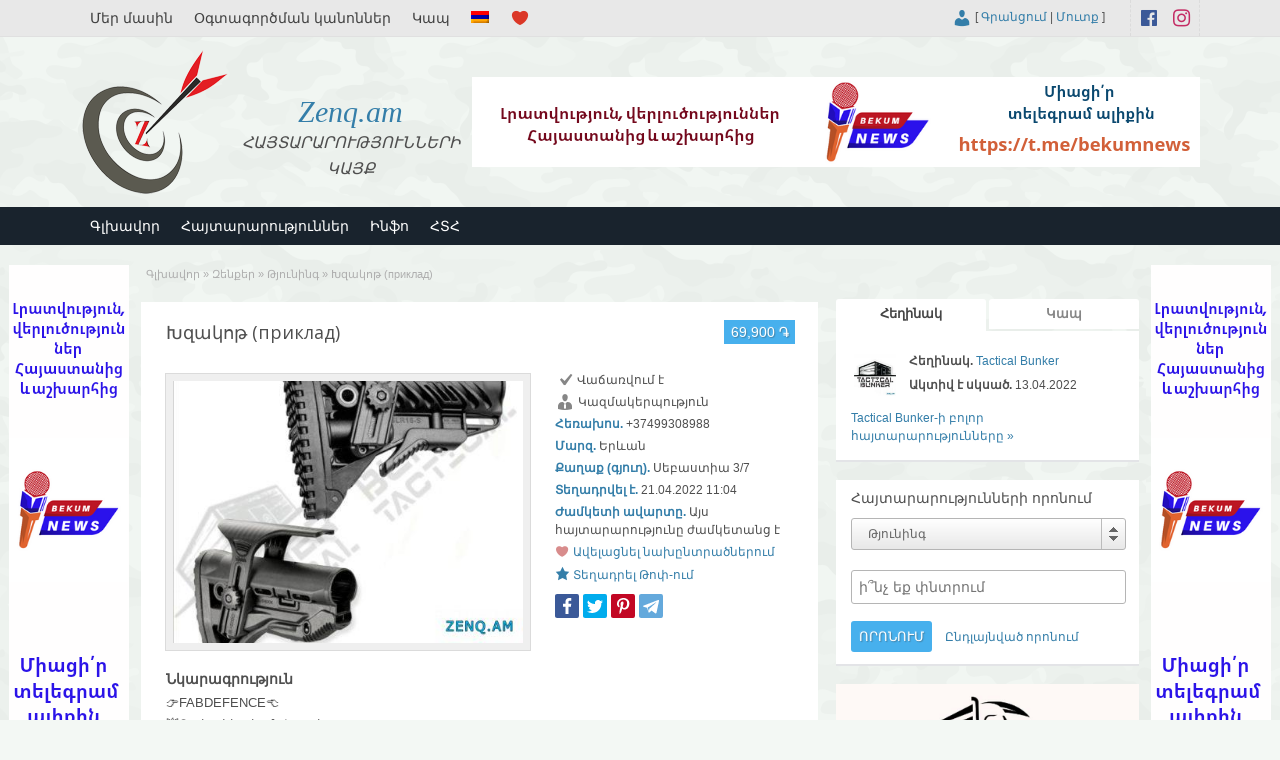

--- FILE ---
content_type: text/html; charset=UTF-8
request_url: https://zenq.am/ads/xzakoth-priklad/
body_size: 22925
content:

<!DOCTYPE html>
<!--[if lt IE 7 ]> <html class="ie6" lang="hy-AM"
	prefix="og: https://ogp.me/ns#" > <![endif]-->
<!--[if IE 7 ]>    <html class="ie7" lang="hy-AM"
	prefix="og: https://ogp.me/ns#" > <![endif]-->
<!--[if IE 8 ]>    <html class="ie8" lang="hy-AM"
	prefix="og: https://ogp.me/ns#" > <![endif]-->
<!--[if IE 9 ]>    <html class="ie9" lang="hy-AM"
	prefix="og: https://ogp.me/ns#" > <![endif]-->
<!--[if (gt IE 9)|!(IE)]><!--> <html lang="hy-AM"
	prefix="og: https://ogp.me/ns#" > <!--<![endif]-->

<head>

	<meta http-equiv="Content-Type" content="text/html; charset=UTF-8" />
	<link rel="profile" href="https://gmpg.org/xfn/11" />

	

	<link rel="alternate" type="application/rss+xml" title="RSS 2.0" href="https://zenq.am/feed/?post_type=ad_listing" />
	<link rel="pingback" href="https://zenq.am/xmlrpc.php" />

	<meta http-equiv="X-UA-Compatible" content="IE=edge,chrome=1">
	<meta name="viewport" content="width=device-width, initial-scale=1" />                
  
  
	
		<!-- All in One SEO 9.1.7 -->
		<title>Խզակոթ (приклад) | Zenq.am</title>
		<meta name="robots" content="max-image-preview:large" />
		<link rel="canonical" href="https://zenq.am/ads/xzakoth-priklad/" />
		<meta property="og:locale" content="hy_AM" />
		<meta property="og:site_name" content="Zenq.am | ՀԱՅՏԱՐԱՐՈՒԹՅՈՒՆՆԵՐԻ ԿԱՅՔ" />
		<meta property="og:type" content="article" />
		<meta property="og:title" content="Խզակոթ (приклад) | Zenq.am" />
		<meta property="og:url" content="https://zenq.am/ads/xzakoth-priklad/" />
		<meta property="article:published_time" content="2022-04-21T07:04:01+00:00" />
		<meta property="article:modified_time" content="2023-03-24T17:29:49+00:00" />
		<meta property="article:publisher" content="https://www.facebook.com/zenq.am" />
		<script type="application/ld+json" class="aioseo-schema">
			{"@context":"https:\/\/schema.org","@graph":[{"@type":"WebSite","@id":"https:\/\/zenq.am\/#website","url":"https:\/\/zenq.am\/","name":"Zenq.am","description":"\u0540\u0531\u0545\u054f\u0531\u0550\u0531\u0550\u0548\u0552\u0539\u0545\u0548\u0552\u0546\u0546\u0535\u0550\u053b \u053f\u0531\u0545\u0554","inLanguage":"hy-AM","publisher":{"@id":"https:\/\/zenq.am\/#organization"}},{"@type":"Organization","@id":"https:\/\/zenq.am\/#organization","name":"Zenq.am","url":"https:\/\/zenq.am\/","logo":{"@type":"ImageObject","@id":"https:\/\/zenq.am\/#organizationLogo","url":"https:\/\/zenq.am\/wp-content\/uploads\/2021\/05\/500.jpg","width":500,"height":500,"caption":"\u0540\u0561\u0575\u057f\u0561\u0580\u0561\u0580\u0578\u0582\u0569\u0575\u0578\u0582\u0576\u0576\u0565\u0580\u056b \u056f\u0561\u0575\u0584"},"image":{"@id":"https:\/\/zenq.am\/#organizationLogo"},"sameAs":["https:\/\/www.facebook.com\/zenq.am"]},{"@type":"BreadcrumbList","@id":"https:\/\/zenq.am\/ads\/xzakoth-priklad\/#breadcrumblist","itemListElement":[{"@type":"ListItem","@id":"https:\/\/zenq.am\/#listItem","position":1,"item":{"@type":"WebPage","@id":"https:\/\/zenq.am\/","name":"Home","description":"\u0531\u0576\u057e\u0573\u0561\u0580 \u0570\u0561\u0575\u057f\u0561\u0580\u0561\u0580\u0578\u0582\u0569\u0575\u0578\u0582\u0576\u0576\u0565\u0580\u056b \u056f\u0561\u0575\u0584 \u0540\u0561\u0575\u0561\u057d\u057f\u0561\u0576\u0578\u0582\u0574: \u054c\u0561\u0566\u0574\u0561\u056f\u0561\u0576,\u0561\u0576\u057e\u057f\u0561\u0576\u0563\u0578\u0582\u0569\u0575\u0578\u0582\u0576,\u057f\u0580\u0561\u0576\u057d\u057a\u0578\u0580\u057f,\u057d\u057a\u0578\u0580\u057f,\u0578\u0580\u057d\u0578\u0580\u0564\u0578\u0582\u0569\u0575\u0578\u0582\u0576 \u0587 \u0571\u056f\u0576\u0578\u0580\u057d\u0578\u0582\u0569\u0575\u0578\u0582\u0576:","url":"https:\/\/zenq.am\/"},"nextItem":"https:\/\/zenq.am\/ads\/xzakoth-priklad\/#listItem"},{"@type":"ListItem","@id":"https:\/\/zenq.am\/ads\/xzakoth-priklad\/#listItem","position":2,"item":{"@type":"WebPage","@id":"https:\/\/zenq.am\/ads\/xzakoth-priklad\/","name":"\u053d\u0566\u0561\u056f\u0578\u0569 (\u043f\u0440\u0438\u043a\u043b\u0430\u0434)","url":"https:\/\/zenq.am\/ads\/xzakoth-priklad\/"},"previousItem":"https:\/\/zenq.am\/#listItem"}]},{"@type":"Person","@id":"https:\/\/zenq.am\/author\/tactical-bunker-store\/#author","url":"https:\/\/zenq.am\/author\/tactical-bunker-store\/","name":"Tactical Bunker","image":{"@type":"ImageObject","@id":"https:\/\/zenq.am\/ads\/xzakoth-priklad\/#authorImage","url":"https:\/\/zenq.am\/wp-content\/uploads\/2022\/04\/272056920_3077556295824912_7350236479322870876_n.jpg?v=1649844730","width":96,"height":96,"caption":"Tactical Bunker"},"sameAs":["https:\/\/www.facebook.com\/zenq.am"]},{"@type":"WebPage","@id":"https:\/\/zenq.am\/ads\/xzakoth-priklad\/#webpage","url":"https:\/\/zenq.am\/ads\/xzakoth-priklad\/","name":"\u053d\u0566\u0561\u056f\u0578\u0569 (\u043f\u0440\u0438\u043a\u043b\u0430\u0434) | Zenq.am","inLanguage":"hy-AM","isPartOf":{"@id":"https:\/\/zenq.am\/#website"},"breadcrumb":{"@id":"https:\/\/zenq.am\/ads\/xzakoth-priklad\/#breadcrumblist"},"author":"https:\/\/zenq.am\/author\/tactical-bunker-store\/#author","creator":"https:\/\/zenq.am\/author\/tactical-bunker-store\/#author","datePublished":"2022-04-21T07:04:01+04:00","dateModified":"2023-03-24T17:29:49+04:00"}]}
		</script>
		<!-- All in One SEO -->

		<script>
			window.HTGA4 = {"debug":false,"cookie_notice_enabled":null,"cookie_notice_cookie_key":"htga4_","cookie_notice_duration_type":null,"cookie_notice_duration_value":null,"cookie_notice_overlay_enabled":null,"should_auto_consent":true,"one_year_seconds":31536000};
		</script>
		<link rel='dns-prefetch' href='//fonts.googleapis.com' />
<link rel="alternate" type="application/rss+xml" title="Zenq.am &raquo; Feed" href="https://zenq.am/feed/" />
<link rel="alternate" type="application/rss+xml" title="Zenq.am &raquo; Comments Feed" href="https://zenq.am/comments/feed/" />
<link rel="alternate" type="application/rss+xml" title="Zenq.am &raquo; Խզակոթ (приклад) Comments Feed" href="https://zenq.am/ads/xzakoth-priklad/feed/" />
<link rel="alternate" title="oEmbed (JSON)" type="application/json+oembed" href="https://zenq.am/wp-json/oembed/1.0/embed?url=https%3A%2F%2Fzenq.am%2Fads%2Fxzakoth-priklad%2F" />
<link rel="alternate" title="oEmbed (XML)" type="text/xml+oembed" href="https://zenq.am/wp-json/oembed/1.0/embed?url=https%3A%2F%2Fzenq.am%2Fads%2Fxzakoth-priklad%2F&#038;format=xml" />
<link rel='stylesheet' id='wpfp-css' href='https://zenq.am/wp-content/plugins/wp-favorite-posts-master/include/wpfp.css' type='text/css' />
<style id='wp-img-auto-sizes-contain-inline-css' type='text/css'>
img:is([sizes=auto i],[sizes^="auto," i]){contain-intrinsic-size:3000px 1500px}
/*# sourceURL=wp-img-auto-sizes-contain-inline-css */
</style>
<style id='wp-emoji-styles-inline-css' type='text/css'>

	img.wp-smiley, img.emoji {
		display: inline !important;
		border: none !important;
		box-shadow: none !important;
		height: 1em !important;
		width: 1em !important;
		margin: 0 0.07em !important;
		vertical-align: -0.1em !important;
		background: none !important;
		padding: 0 !important;
	}
/*# sourceURL=wp-emoji-styles-inline-css */
</style>
<style id='wp-block-library-inline-css' type='text/css'>
:root{--wp-block-synced-color:#7a00df;--wp-block-synced-color--rgb:122,0,223;--wp-bound-block-color:var(--wp-block-synced-color);--wp-editor-canvas-background:#ddd;--wp-admin-theme-color:#007cba;--wp-admin-theme-color--rgb:0,124,186;--wp-admin-theme-color-darker-10:#006ba1;--wp-admin-theme-color-darker-10--rgb:0,107,160.5;--wp-admin-theme-color-darker-20:#005a87;--wp-admin-theme-color-darker-20--rgb:0,90,135;--wp-admin-border-width-focus:2px}@media (min-resolution:192dpi){:root{--wp-admin-border-width-focus:1.5px}}.wp-element-button{cursor:pointer}:root .has-very-light-gray-background-color{background-color:#eee}:root .has-very-dark-gray-background-color{background-color:#313131}:root .has-very-light-gray-color{color:#eee}:root .has-very-dark-gray-color{color:#313131}:root .has-vivid-green-cyan-to-vivid-cyan-blue-gradient-background{background:linear-gradient(135deg,#00d084,#0693e3)}:root .has-purple-crush-gradient-background{background:linear-gradient(135deg,#34e2e4,#4721fb 50%,#ab1dfe)}:root .has-hazy-dawn-gradient-background{background:linear-gradient(135deg,#faaca8,#dad0ec)}:root .has-subdued-olive-gradient-background{background:linear-gradient(135deg,#fafae1,#67a671)}:root .has-atomic-cream-gradient-background{background:linear-gradient(135deg,#fdd79a,#004a59)}:root .has-nightshade-gradient-background{background:linear-gradient(135deg,#330968,#31cdcf)}:root .has-midnight-gradient-background{background:linear-gradient(135deg,#020381,#2874fc)}:root{--wp--preset--font-size--normal:16px;--wp--preset--font-size--huge:42px}.has-regular-font-size{font-size:1em}.has-larger-font-size{font-size:2.625em}.has-normal-font-size{font-size:var(--wp--preset--font-size--normal)}.has-huge-font-size{font-size:var(--wp--preset--font-size--huge)}.has-text-align-center{text-align:center}.has-text-align-left{text-align:left}.has-text-align-right{text-align:right}.has-fit-text{white-space:nowrap!important}#end-resizable-editor-section{display:none}.aligncenter{clear:both}.items-justified-left{justify-content:flex-start}.items-justified-center{justify-content:center}.items-justified-right{justify-content:flex-end}.items-justified-space-between{justify-content:space-between}.screen-reader-text{border:0;clip-path:inset(50%);height:1px;margin:-1px;overflow:hidden;padding:0;position:absolute;width:1px;word-wrap:normal!important}.screen-reader-text:focus{background-color:#ddd;clip-path:none;color:#444;display:block;font-size:1em;height:auto;left:5px;line-height:normal;padding:15px 23px 14px;text-decoration:none;top:5px;width:auto;z-index:100000}html :where(.has-border-color){border-style:solid}html :where([style*=border-top-color]){border-top-style:solid}html :where([style*=border-right-color]){border-right-style:solid}html :where([style*=border-bottom-color]){border-bottom-style:solid}html :where([style*=border-left-color]){border-left-style:solid}html :where([style*=border-width]){border-style:solid}html :where([style*=border-top-width]){border-top-style:solid}html :where([style*=border-right-width]){border-right-style:solid}html :where([style*=border-bottom-width]){border-bottom-style:solid}html :where([style*=border-left-width]){border-left-style:solid}html :where(img[class*=wp-image-]){height:auto;max-width:100%}:where(figure){margin:0 0 1em}html :where(.is-position-sticky){--wp-admin--admin-bar--position-offset:var(--wp-admin--admin-bar--height,0px)}@media screen and (max-width:600px){html :where(.is-position-sticky){--wp-admin--admin-bar--position-offset:0px}}
/*wp_block_styles_on_demand_placeholder:696f67350e64b*/
/*# sourceURL=wp-block-library-inline-css */
</style>
<style id='classic-theme-styles-inline-css' type='text/css'>
/*! This file is auto-generated */
.wp-block-button__link{color:#fff;background-color:#32373c;border-radius:9999px;box-shadow:none;text-decoration:none;padding:calc(.667em + 2px) calc(1.333em + 2px);font-size:1.125em}.wp-block-file__button{background:#32373c;color:#fff;text-decoration:none}
/*# sourceURL=/wp-includes/css/classic-themes.min.css */
</style>
<link rel='stylesheet' id='cptch_stylesheet-css' href='https://zenq.am/wp-content/plugins/captcha-bws/css/front_end_style.css' type='text/css' media='all' />
<link rel='stylesheet' id='dashicons-css' href='https://zenq.am/wp-includes/css/dashicons.min.css' type='text/css' media='all' />
<link rel='stylesheet' id='cptch_desktop_style-css' href='https://zenq.am/wp-content/plugins/captcha-bws/css/desktop_style.css' type='text/css' media='all' />
<link rel='stylesheet' id='contact-form-7-css' href='https://zenq.am/wp-content/plugins/contact-form-7/includes/css/styles.css' type='text/css' media='all' />
<link rel='stylesheet' id='responsive-lightbox-swipebox-css' href='https://zenq.am/wp-content/plugins/responsive-lightbox/assets/swipebox/swipebox.min.css' type='text/css' media='all' />
<link rel='stylesheet' id='wprmenu.css-css' href='https://zenq.am/wp-content/plugins/wp-responsive-menu/css/wprmenu.css' type='text/css' media='all' />
<link rel='stylesheet' id='wprmenu-font-css' href='//fonts.googleapis.com/css?family=Open+Sans%3A400%2C300%2C600' type='text/css' media='all' />
<link rel='stylesheet' id='colorbox-css' href='https://zenq.am/wp-content/themes/shootinfo/theme-framework/js/colorbox/colorbox.css' type='text/css' media='all' />
<link rel='stylesheet' id='jquery-ui-style-css' href='https://zenq.am/wp-content/themes/shootinfo/framework/styles/jquery-ui/jquery-ui.min.css' type='text/css' media='all' />
<link rel='stylesheet' id='app-reports-css' href='https://zenq.am/wp-content/themes/shootinfo/includes/reports/style.css' type='text/css' media='all' />
<link rel='stylesheet' id='at-main-css' href='https://zenq.am/wp-content/themes/shootinfo/style.css' type='text/css' media='all' />
<link rel='stylesheet' id='at-color-css' href='https://zenq.am/wp-content/themes/shootinfo/styles/red.css' type='text/css' media='all' />
<link rel='stylesheet' id='open-sans-css' href='https://fonts.googleapis.com/css?family=Open+Sans%3A300italic%2C400italic%2C600italic%2C300%2C400%2C600&#038;subset=latin%2Clatin-ext&#038;display=fallback' type='text/css' media='all' />
<script type="text/javascript" id="jquery-core-js-extra">
/* <![CDATA[ */
var ZenqThemes = {"ajaxurl":"https://zenq.am/wp-admin/admin-ajax.php","current_url":"https://zenq.am/ads/xzakoth-priklad/"};
//# sourceURL=jquery-core-js-extra
/* ]]> */
</script>
<script type="text/javascript" src="https://zenq.am/wp-content/plugins/enable-jquery-migrate-helper/js/jquery/jquery-1.12.4-wp.js" id="jquery-core-js"></script>
<script type="text/javascript" src="https://zenq.am/wp-content/plugins/enable-jquery-migrate-helper/js/jquery-migrate/jquery-migrate-1.4.1-wp.js" id="jquery-migrate-js"></script>
<script type="text/javascript" src="https://zenq.am/wp-content/plugins/responsive-lightbox/assets/swipebox/jquery.swipebox.min.js" id="responsive-lightbox-swipebox-js"></script>
<script type="text/javascript" src="https://zenq.am/wp-includes/js/underscore.min.js" id="underscore-js"></script>
<script type="text/javascript" src="https://zenq.am/wp-content/plugins/responsive-lightbox/assets/infinitescroll/infinite-scroll.pkgd.min.js" id="responsive-lightbox-infinite-scroll-js"></script>
<script type="text/javascript" id="responsive-lightbox-js-extra">
/* <![CDATA[ */
var rlArgs = {"script":"swipebox","selector":"lightbox","customEvents":"","activeGalleries":"1","animation":"1","hideCloseButtonOnMobile":"0","removeBarsOnMobile":"0","hideBars":"1","hideBarsDelay":"5000","videoMaxWidth":"1080","useSVG":"1","loopAtEnd":"0","woocommerce_gallery":"0","ajaxurl":"https://zenq.am/wp-admin/admin-ajax.php","nonce":"6c562fba94","preview":"false","postId":"57356","scriptExtension":""};
//# sourceURL=responsive-lightbox-js-extra
/* ]]> */
</script>
<script type="text/javascript" src="https://zenq.am/wp-content/plugins/responsive-lightbox/js/front.js" id="responsive-lightbox-js"></script>
<script type="text/javascript" src="https://zenq.am/wp-content/plugins/wp-responsive-menu/js/jquery.transit.min.js" id="jquery.transit-js"></script>
<script type="text/javascript" src="https://zenq.am/wp-content/plugins/wp-responsive-menu/js/jquery.sidr.js" id="sidr-js"></script>
<script type="text/javascript" id="wprmenu.js-js-extra">
/* <![CDATA[ */
var wprmenu = {"zooming":"","from_width":"800","swipe":""};
//# sourceURL=wprmenu.js-js-extra
/* ]]> */
</script>
<script type="text/javascript" src="https://zenq.am/wp-content/plugins/wp-responsive-menu/js/wprmenu.js" id="wprmenu.js-js"></script>
<script type="text/javascript" src="https://zenq.am/wp-content/themes/shootinfo/framework/js/validate/jquery.validate.min.js" id="validate-js"></script>
<script type="text/javascript" id="validate-lang-js-extra">
/* <![CDATA[ */
var validateL10n = {"required":"\u0531\u0575\u057d \u0564\u0561\u0577\u057f\u0568 \u057a\u0565\u057f\u0584 \u0567 \u057a\u0561\u0580\u057f\u0561\u0564\u056b\u0580 \u056c\u0580\u0561\u0581\u0576\u0565\u056c:","remote":"\u0548\u0582\u0572\u0572\u0565\u0584 \u0561\u0575\u057d \u0564\u0561\u0577\u057f\u0568:","email":"\u0544\u0578\u0582\u057f\u0584\u0561\u0563\u0580\u0565\u0584 \u057e\u0561\u057e\u0565\u0580 \u0567\u056c-\u0583\u0578\u057d\u057f\u056b \u0570\u0561\u057d\u0581\u0565:","url":"\u0544\u0578\u0582\u057f\u0584\u0561\u0563\u0580\u0565\u0584 \u057e\u0561\u057e\u0565\u0580 \u0570\u0572\u0578\u0582\u0574:","date":"\u0544\u0578\u0582\u057f\u0584\u0561\u0563\u0580\u0565\u0584 \u057e\u0561\u057e\u0565\u0580 \u0561\u0574\u057d\u0561\u0569\u056b\u057e:","dateISO":"\u0544\u0578\u0582\u057f\u0584\u0561\u0563\u0580\u0565\u0584 \u057e\u0561\u057e\u0565\u0580 \u0561\u0574\u057d\u0561\u0569\u056b\u057e (ISO):","number":"\u0544\u0578\u0582\u057f\u0584\u0561\u0563\u0580\u0565\u0584 \u057e\u0561\u057e\u0565\u0580 \u0569\u057e\u0561\u0575\u056b\u0576 \u0561\u0580\u056a\u0565\u0584:","digits":"\u0544\u0578\u0582\u057f\u0584\u0561\u0563\u0580\u0565\u0584 \u0574\u056b\u0561\u0575\u0576 \u0569\u057e\u0565\u0580:","creditcard":"\u0544\u0578\u0582\u057f\u0584\u0561\u0563\u0580\u0565\u0584 \u057e\u0561\u057e\u0565\u0580 \u056f\u0580\u0565\u0564\u056b\u057f \u0584\u0561\u0580\u057f\u056b \u0570\u0561\u0574\u0561\u0580:","equalTo":"\u0544\u0578\u0582\u057f\u0584\u0561\u0563\u0580\u0565\u0584 \u0576\u0578\u0580\u056b\u0581 \u0576\u0578\u0582\u0575\u0576 \u0561\u0580\u056a\u0565\u0584\u0568:","maxlength":"\u0544\u0578\u0582\u057f\u0584\u0561\u0563\u0580\u0565\u0584 {0}-\u056b\u0581 \u0578\u0579 \u0561\u057e\u0565\u056c \u0576\u056b\u0577:","minlength":"\u0544\u0578\u0582\u057f\u0584\u0561\u0563\u0580\u0565\u0584 \u0561\u057c\u0576\u057e\u0561\u0566\u0576 {0} \u0576\u056b\u0577:","rangelength":"\u0544\u0578\u0582\u057f\u0584\u0561\u0563\u0580\u0565\u0584 {0}-\u056b\u0581 \u0574\u056b\u0576\u0579\u0587 {1} \u0565\u0580\u056f\u0561\u0580\u0578\u0582\u0569\u0575\u0561\u0574\u0562 \u0576\u056b\u0577\u0565\u0580:","range":"\u0544\u0578\u0582\u057f\u0584\u0561\u0563\u0580\u0565\u0584 {0}-\u056b\u0581 \u0574\u056b\u0576\u0579\u0587 {1}:","max":"\u0544\u0578\u0582\u057f\u0584\u0561\u0563\u0580\u0565\u0584 {0}-\u056b\u0581 \u0583\u0578\u0584\u0580 \u056f\u0561\u0574 \u0570\u0561\u057e\u0561\u057d\u0561\u0580 \u0561\u0580\u056a\u0565\u0584:","min":"\u0544\u0578\u0582\u057f\u0584\u0561\u0563\u0580\u0565\u0584 {0}-\u056b\u0581 \u0574\u0565\u056e \u056f\u0561\u0574 \u0570\u0561\u057e\u0561\u057d\u0561\u0580 \u0561\u0580\u056a\u0565\u0584:"};
//# sourceURL=validate-lang-js-extra
/* ]]> */
</script>
<script type="text/javascript" src="https://zenq.am/wp-content/themes/shootinfo/framework/js/validate/jquery.validate-lang.js" id="validate-lang-js"></script>
<script type="text/javascript" src="https://zenq.am/wp-content/themes/shootinfo/theme-framework/js/footable/jquery.footable.min.js" id="footable-js"></script>
<script type="text/javascript" src="https://zenq.am/wp-content/themes/shootinfo/includes/js/jquery.selectBox.min.js" id="selectbox-js"></script>
<script type="text/javascript" id="theme-scripts-js-extra">
/* <![CDATA[ */
var zenq_params = {"appTaxTag":"ad_tag","require_images":"","ad_parent_posting":"yes","ad_currency":"\u058f","currency_position":"left","home_url":"https://zenq.am/","ajax_url":"/wp-admin/admin-ajax.php","nonce":"aef81990b4","text_processing":"\u0544\u0577\u0561\u056f\u0578\u0582\u0574...","text_require_images":"\u0532\u0565\u057c\u0576\u0565\u0584 \u0561\u057c\u0576\u057e\u0561\u0566\u0576 \u0574\u0565\u056f \u0576\u056f\u0561\u0580:","text_before_delete_ad":"\u0534\u0578\u0582\u0584 \u0570\u0561\u0574\u0578\u0566\u057e\u0561\u056e \u0567\u0584\u055e, \u0578\u0580 \u0578\u0582\u0566\u0578\u0582\u0574 \u0567\u0584 \u0570\u0565\u057c\u0561\u0581\u0576\u0565\u056c \u0570\u0561\u0575\u057f\u0561\u0580\u0561\u0580\u0578\u0582\u0569\u0575\u0578\u0582\u0576\u0568:","text_mobile_navigation":"\u0546\u0561\u057e\u056b\u0563\u0561\u0581\u056b\u0561","loader":"https://zenq.am/wp-content/themes/shootinfo/images/loader.gif","listing_id":"0"};
//# sourceURL=theme-scripts-js-extra
/* ]]> */
</script>
<script type="text/javascript" src="https://zenq.am/wp-content/themes/shootinfo/includes/js/theme-scripts.min.js" id="theme-scripts-js"></script>
<script type="text/javascript" src="https://zenq.am/wp-content/themes/shootinfo/theme-framework/js/colorbox/jquery.colorbox.min.js" id="colorbox-js"></script>
<script type="text/javascript" src="https://zenq.am/wp-content/plugins/wp-favorite-posts-master/include/wpfp.js" id="wp-favorite-posts-js"></script>
<link rel="https://api.w.org/" href="https://zenq.am/wp-json/" /><link rel="EditURI" type="application/rsd+xml" title="RSD" href="https://zenq.am/xmlrpc.php?rsd" />
<link rel='shortlink' href='https://zenq.am/?p=57356' />
		<style id="wprmenu_css" type="text/css" >
			/* apply appearance settings */
			#wprmenu_bar {
				background: #0d0d0d;
			}
			#wprmenu_bar .menu_title, #wprmenu_bar .wprmenu_icon_menu {
				color: #f2f2f2;
			}
			#wprmenu_menu {
				background: #2e2e2e!important;
			}
			#wprmenu_menu.wprmenu_levels ul li {
				border-bottom:1px solid #131212;
				border-top:1px solid #0d0d0d;
			}
			#wprmenu_menu ul li a {
				color: #cfcfcf;
			}
			#wprmenu_menu ul li a:hover {
				color: #606060;
			}
			#wprmenu_menu.wprmenu_levels a.wprmenu_parent_item {
				border-left:1px solid #0d0d0d;
			}
			#wprmenu_menu .wprmenu_icon_par {
				color: #cfcfcf;
			}
			#wprmenu_menu .wprmenu_icon_par:hover {
				color: #606060;
			}
			#wprmenu_menu.wprmenu_levels ul li ul {
				border-top:1px solid #131212;
			}
			#wprmenu_bar .wprmenu_icon span {
				background: #ffffff;
			}
			
			#wprmenu_menu.left {
				width:80%;
				left: -80%;
			    right: auto;
			}
			#wprmenu_menu.right {
				width:80%;
			    right: -80%;
			    left: auto;
			}


			
						/* show the bar and hide othere navigation elements */
			@media only screen and (max-width: 800px) {
				html { padding-top: 42px!important; }
				#wprmenu_bar { display: block!important; }
				div#wpadminbar { position: fixed; }
				#logo,#menu-header,#btn_create_ad,#footer-nav-menu { display:none!important; }			}
		</style>
		<style type="text/css">
.qtranxs_flag_am {background-image: url(https://zenq.am/wp-content/plugins/qtranslate-xt-master/flags/am.png); background-repeat: no-repeat;}
.qtranxs_flag_en {background-image: url(https://zenq.am/wp-content/plugins/qtranslate-xt-master/flags/gb.png); background-repeat: no-repeat;}
.qtranxs_flag_ru {background-image: url(https://zenq.am/wp-content/plugins/qtranslate-xt-master/flags/ru.png); background-repeat: no-repeat;}
</style>
<link hreflang="am" href="https://zenq.am/ads/xzakoth-priklad/" rel="alternate" />
<link hreflang="en" href="https://zenq.am/en/ads/xzakoth-priklad/" rel="alternate" />
<link hreflang="ru" href="https://zenq.am/ru/ads/xzakoth-priklad/" rel="alternate" />
<link hreflang="x-default" href="https://zenq.am/ads/xzakoth-priklad/" rel="alternate" />
<meta name="generator" content="qTranslate-XT 3.10.1" />
		<!-- Global site tag (gtag.js) - added by HT Easy Ga4 -->
		<script>
			window.dataLayer = window.dataLayer || [];
			function gtag() { dataLayer.push(arguments); }

			// Default: deny all tracking
			gtag('consent', 'default', {
				'ad_storage': 'denied',
				'analytics_storage': 'denied',
				'ad_user_data': 'denied',
				'ad_personalization': 'denied'
			});

			// Load gtag script early; update permissions after consent
			(function() {
				const script = document.createElement('script');
				script.async = true;
				script.src = `https://www.googletagmanager.com/gtag/js?id=G-BSC99Q9DKC`;
				document.head.appendChild(script);
			})();

			gtag('js', new Date());
			gtag('config', 'G-BSC99Q9DKC');
		</script>
	<link rel="shortcut icon" href="https://zenq.am/favicon.ico" />

	<meta name="generator" content="ZenQ 3.5.4" />
<meta property="og:type" content="article" />
<meta property="og:locale" content="hy_AM" />
<meta property="og:site_name" content="Zenq.am" />
<meta property="og:image" content="https://zenq.am/wp-content/uploads/2022/04/screenshot_2022-04-21-11-02-42-660_com.miui_.gallery-354x768.jpg?v=1650524630" />
<meta property="og:url" content="https://zenq.am/ads/xzakoth-priklad/" />
<meta property="og:title" content="Խզակոթ (приклад)" />
<meta property="og:description" content="👉FABDEFENCE👈 💥Տակտիկական Խզակոթ(приклад) 👉 Բարձր որակ 👉 Հարմարավետ նշանառման և հետ հարվածի ընդունման համար" />
<meta property="article:published_time" content="2022-04-21T07:04:01+00:00" />
<meta property="article:modified_time" content="2023-03-24T17:29:49+00:00" />
<meta property="article:author" content="https://zenq.am/author/tactical-bunker-store/" />
	<style type="text/css" id="cp-header-css">
			#logo h1 a,
		#logo h1 a:hover,
		#logo .description {
			color: ##666666;
		}
		
	</style>
	<link rel="icon" href="https://zenq.am/wp-content/uploads/2021/05/cropped-zenq_logo-32x32.png" sizes="32x32" />
<link rel="icon" href="https://zenq.am/wp-content/uploads/2021/05/cropped-zenq_logo-192x192.png" sizes="192x192" />
<link rel="apple-touch-icon" href="https://zenq.am/wp-content/uploads/2021/05/cropped-zenq_logo-180x180.png" />
<meta name="msapplication-TileImage" content="https://zenq.am/wp-content/uploads/2021/05/cropped-zenq_logo-270x270.png" />

    <style type="text/css">

		
		
		
		
		
		
		
		
		
		
		
		
		
		
		
	</style>

</head>

<body data-rsssl=1 class="wp-singular ad_listing-template-default single single-ad_listing postid-57356 wp-theme-shootinfo">

	
	<div class="container">

		
				
 
<div id="fb-root"></div>

      
    <link rel="stylesheet" href="https://zenq.am/wp-content/themes/shootinfo/style_am.css" type="text/css">
    
    <script>(function(d, s, id) {
      var js, fjs = d.getElementsByTagName(s)[0];
      if (d.getElementById(id)) return;
      js = d.createElement(s); js.id = id;
      js.src = "//connect.facebook.net/hy_AM/sdk.js#xfbml=1&version=v2.8&appId=637898966412113";
      fjs.parentNode.insertBefore(js, fjs);
    }(document, 'script', 'facebook-jssdk'));
    </script>
    
      
<div class="header">
 
 <div class="header_black"></div>
	
  <div class="header_top">
    
		<div class="header_top_res">
      	
        <ul id="header-menu" class="menu"><li id="menu-item-779" class="menu-item menu-item-type-post_type menu-item-object-page menu-item-779"><a href="https://zenq.am/about-us/">Մեր մասին</a></li>
<li id="menu-item-782" class="menu-item menu-item-type-post_type menu-item-object-page menu-item-privacy-policy menu-item-782"><a rel="privacy-policy" href="https://zenq.am/terms-of-use/">Օգտագործման կանոններ</a></li>
<li id="menu-item-783" class="menu-item menu-item-type-post_type menu-item-object-page menu-item-783"><a href="https://zenq.am/feedback/">Կապ</a></li>
<li id="menu-item-641" class="qtranxs-lang-menu qtranxs-lang-menu-am menu-item menu-item-type-custom menu-item-object-custom menu-item-has-children menu-item-641"><a href="#" title="Լեզուներ"><img class="qtranxs-flag" src="https://zenq.am/wp-content/plugins/qtranslate-xt-master/flags/am.png" alt="Հայերեն" /></a>
<ul class="sub-menu">
	<li id="menu-item-785" class="qtranxs-lang-menu-item qtranxs-lang-menu-item-en menu-item menu-item-type-custom menu-item-object-custom menu-item-785"><a href="https://zenq.am/en/ads/xzakoth-priklad/" title="English"><img class="qtranxs-flag" src="https://zenq.am/wp-content/plugins/qtranslate-xt-master/flags/gb.png" alt="English" /></a></li>
	<li id="menu-item-786" class="qtranxs-lang-menu-item qtranxs-lang-menu-item-ru menu-item menu-item-type-custom menu-item-object-custom menu-item-786"><a href="https://zenq.am/ru/ads/xzakoth-priklad/" title="Русский"><img class="qtranxs-flag" src="https://zenq.am/wp-content/plugins/qtranslate-xt-master/flags/ru.png" alt="Русский" /></a></li>
</ul>
</li>
<li id="menu-item-784" class="menu-item menu-item-type-post_type menu-item-object-page menu-item-784"><a href="https://zenq.am/favorites/" title="Նախընտրածներ"></a></li>
</ul>
      <p>
				
        <span class="social_block"> 
  				
  				          
                    
                    
            					<a href="https://www.instagram.com/zenq.am_armenia" class="social-before srvicon instagram-icon" target="_blank" title="Instagram"></a>
  				          
                    
                    
            					<a href="https://www.facebook.com/ZenqAm" class="dashicons-before srvicon facebook-icon" target="_blank" title="Ֆեյսբուք"></a>
  				           
        </span> 
      
        <span class="login_block">
        
        
			<span class="dashicons user_login dashicons-admin-users"></span> [

							<a href="https://zenq.am/register/">Գրանցում</a> |
			
			<a href="https://zenq.am/login/">Մուտք</a> ]&nbsp;

		          
        </span>      
    	
      </p>

		</div><!-- /header_top_res -->

	</div><!-- /header_top -->

          <a class="home_title_url" href="https://zenq.am/" title="Zenq.am" rel="home">
						Zenq.am					</a>

	<div class="header_main">

		<div class="header_main_bg">

			<div class="header_main_res">

				<div id="logo">
           
          						
            <a class="site-logo" href="https://zenq.am/">
              
            <div style="opacity: 0; margin-bottom: -150px;"> 
             <img src="https://zenq.am/wp-content/themes/shootinfo/images/logo_hover.png" width="150" height="150" alt="" />
            </div>
            
            <div style="width:150px;height:150px;display:block;">
              
              <img src="https://zenq.am/wp-content/themes/shootinfo/images/logo.png" class="header-logo" width="150" height="150" alt="" />	
						
            </div>
            
            </a>
              
										
										
          <div class="desc_title">	
            
            <h1 class="site-title">
							
              <a href="https://zenq.am/" title="Zenq.am" rel="home">
								
                Zenq.am                
							</a>
							
						</h1> 
	
            <div class="description">ՀԱՅՏԱՐԱՐՈՒԹՅՈՒՆՆԵՐԻ ԿԱՅՔ</div>
					
                    
          </div>
				
        </div><!-- /logo -->

				<div class="adblock">
					
				  <a href="https://t.me/bekumnews"><img style="max-width:100%" src="https://zenq.am/wp-content/themes/shootinfo/ads/bekumnews_hor.png" alt="Bekum News"></a>       
        </div><!-- /adblock -->
        
        <div class="desc_hide">	
            
            <h1 class="site-title">
							
              <a href="https://zenq.am/" title="Zenq.am" rel="home">
								
                Zenq.am							
              </a>
						
            </h1> 
	
          <div class="description">ՀԱՅՏԱՐԱՐՈՒԹՅՈՒՆՆԵՐԻ ԿԱՅՔ</div>
          
        </div>
          
				<div class="clr"></div>

			</div><!-- /header_main_res -->

		</div><!-- /header_main_bg -->

	</div><!-- /header_main -->                               
      
	<div class="header_menu">
     
		<div class="header_menu_res">

			<ul id="menu-header" class="menu"><li id="menu-item-13129" class="menu-item menu-item-type-post_type menu-item-object-page menu-item-home menu-item-13129"><a href="https://zenq.am/">Գլխավոր</a></li>
<li id="menu-item-13131" class="menu-item menu-item-type-post_type menu-item-object-page menu-item-13131"><a href="https://zenq.am/sections/">Հայտարարություններ</a></li>
<li id="menu-item-13128" class="menu-item menu-item-type-taxonomy menu-item-object-category menu-item-13128"><a href="https://zenq.am/cat/info/">Ինֆո</a></li>
<li id="menu-item-20467" class="menu-item menu-item-type-post_type menu-item-object-page menu-item-20467"><a href="https://zenq.am/faq/">ՀՏՀ</a></li>
</ul>
			<div class="clr"></div>

		</div><!-- /header_menu_res -->

	</div><!-- /header_menu -->

</div><!-- /header -->
<div class="large-content">
<div class="ad-left">
    <div class="footer_sidebar">
			<div class="widget_text fullpagewidget_out widget_custom_html" id="custom_html-2"><div class="widget_text fullpagewidget"><div class="textwidget custom-html-widget"><a href="https://t.me/bekumnews"><img style="width:100%;max-width:120px;height:600px;" src="https://zenq.am/wp-content/themes/shootinfo/ads/bekumnews_vert.png" alt="Bekum News"></a></div></div><!-- /shadowblock --></div><!-- /shadowblock_out -->		</div>
</div>
<div class="ad-right">
		<div class="footer_sidebar">
			<div class="widget_text fullpagewidget_out widget_custom_html" id="custom_html-3"><div class="widget_text fullpagewidget"><div class="textwidget custom-html-widget"><a href="https://t.me/bekumnews"><img style="width:100%;max-width:120px;height:600px;" src="https://zenq.am/wp-content/themes/shootinfo/ads/bekumnews_vert.png" alt="Bekum News"></a></div></div><!-- /shadowblock --></div><!-- /shadowblock_out -->		</div>
</div>
</div>		
		



		
<div class="content">

	<div class="content_botbg">

		<div class="content_res">

			<div id="breadcrumb"><div id="crumbs">
		<div class="breadcrumb-trail breadcrumbs" itemprop="breadcrumb"><span class="trail-begin"><a href="https://zenq.am" title="Zenq.am" rel="home">Գլխավոր</a></span>
			 <span class="sep">&raquo;</span> <a href="https://zenq.am/ad-category/weapons/">Զենքեր</a>
			 <span class="sep">&raquo;</span> <a href="https://zenq.am/ad-category/weapons/tuning/">Թյունինգ</a>
			 <span class="sep">&raquo;</span> <span class="trail-end">Խզակոթ (приклад)</span>
		</div></div></div>

			<div class="clr"></div>

			<div class="content_left">

				
				
				
					
						
						
						<div class="shadowblock_out ">

							<div class="shadowblock">

								
	<div class="tags price-wrap">
		<span class="tag-head"><p class="post-price">69,900<span class="post-price">֏</span></p></span>
	</div>


								<h1 class="single-listing ">Խզակոթ (приклад)</h1>

								<div class="clr"></div>

								
								<div class="pad5 dotted"></div>

								
									<div class="bigleft">

										<div id="main-pic-ad">

											<a href="https://zenq.am/wp-content/uploads/2022/04/screenshot_2022-04-21-11-02-42-660_com.miui_.gallery-354x768.jpg?v=1650524630" class="img-main" data-rel="lightbox" title="Խզակոթ (приклад) - Նկար1"><img class="img-responsive" src="https://zenq.am/wp-content/uploads/2022/04/screenshot_2022-04-21-11-02-42-660_com.miui_.gallery-448x336.jpg?v=1650524630" title="" alt="" /></a>
											<div class="clr"></div>

										</div>

										<div id="thumbs-pic">

											
											<div class="clr"></div>

										</div>


									</div><!-- /bigleft -->

								                
                <div class="bigright ">

									<ul>
                   <li id="cp_variants">
                   <span>
                                      Վաճառվում է                                      </span>
                   </li>
                   <li id="cp_id_254">
                   <span>
                                      Կազմակերպություն                                      </span>
                   </li>
                   <li id="cp_phone">
                   <span>Հեռախոս.</span>
                   <a href="tel:+37499308988">+37499308988</a>
                   </li>
									<li id="cp_country" class=""><span>Մարզ.</span> Երևան</li><li id="cp_city" class=""><span>Քաղաք (գյուղ).</span> Սեբաստիա 3/7</li>
										<li id="cp_listed"><span>Տեղադրվել է.</span> 21.04.2022 11:04</li>
																			<li id="cp_expires"><span>Ժամկետի ավարտը.</span> Այս հայտարարությունը ժամկետանց է</li>
									
									</ul>
									
                    <span class='wpfp-span'><img src='https://zenq.am/wp-content/plugins/wp-favorite-posts-master/img/loading.gif' alt='Loading' title='Loading' class='wpfp-hide wpfp-img' /><img src='/wp-content/plugins/wp-favorite-posts-master/img/loading.gif' alt='Favorite' title='Favorite' class='wpfp-img' /><a class='wpfp-link' href='?wpfpaction=add&amp;postid=57356' title='Ավելացնել նախընտրածներում' rel='nofollow'>Ավելացնել նախընտրածներում</a></span>                    
                    
                                         
                     <a class="ad_to_top" title="Տեղադրել հայտարարությունը Թոփ-ում մեկ ամիս ժամկետով:" href="/top-ad-order/?order=57356">Տեղադրել Թոփ-ում</a>
                    
                                          
                                          <meta property="og:image" content="https://zenq.am/wp-content/uploads/2022/04/screenshot_2022-04-21-11-02-42-660_com.miui_.gallery-354x768.jpg?v=1650524630" />    
                    <script src="https://zenq.am/wp-content/themes/shootinfo/share2/es5-shims.min.js"></script>
                    <script src="https://zenq.am/wp-content/themes/shootinfo/share2/share.js"></script>
                    <div class="ya-share2" data-title="Խզակոթ (приклад)" data-description="👉FABDEFENCE👈
💥Տակտիկական Խզակոթ(приклад)
👉 Բարձր որակ
👉 Հարմարավետ նշանառման և հետ հարվածի ընդունման համար" data-image="https://zenq.am/wp-content/uploads/2022/04/screenshot_2022-04-21-11-02-42-660_com.miui_.gallery-354x768.jpg?v=1650524630" data-services="facebook,twitter,pinterest,telegram,instagram"></div>
                                                                                                                                                                                           
                </div><!-- /bigright -->

								<div class="clr"></div>

								
								<div class="single-main">

									
									<h3 class="description-area">Նկարագրություն</h3>

									<p>👉FABDEFENCE👈<br />
💥Տակտիկական Խզակոթ(приклад)<br />
👉 Բարձր որակ<br />
👉 Հարմարավետ նշանառման և հետ հարվածի ընդունման համար</p>

								   
                </div>

									<div class="prdetails">
					<p class="dashicons-before tags">Թեգեր չկան</p>
				 		<p class="dashicons-before print">&nbsp;&nbsp;</p>
			</div>

	<div class="note"><strong>Հայտարարության ID-ին:</strong> 766626101d8e7258</div>
	<div class="dotted"></div>
	<div class="pad5"></div>
<p class="edit"><a href="#" class="dashicons-before reports_form_link">Բողոքել</a></p><div class="report-form"><div class="reports_message"><span class="spinner"></span>Հարցման մշակում, խնդրում ենք սպասել....</div><div class="reports_form"><form method="post" enctype="text/plain"><select name="report"><option value="Անպարկեշտ բովանդակություն">Անպարկեշտ բովանդակություն</option><option value="Ոչ կոռեկտ առաջարկ">Ոչ կոռեկտ առաջարկ</option><option value="Սպամ">Սպամ</option><option value="Այլ">Այլ</option></select><input type="submit" name="submit" value="Հաղորդել" /><input type="hidden" name="type" value="post" /><input type="hidden" name="id" value="57356" /><input type="hidden" name="nonce" value="34859ed212" /></form></div></div>
							</div><!-- /shadowblock -->

						</div><!-- /shadowblock_out -->

						
					
					
				
				<div class="clr"></div>

				
				
			</div><!-- /content_left -->

			
<!-- right sidebar -->
<div class="content_right">

	<div class="tabprice">

		<ul class="tabnavig">
			<li class="navtab_left"><a href="#priceblock1"><span class="big">Հեղինակ</span></a></li>
      <li class="navtab_right"><a href="#priceblock2"><span class="big">Կապ</span></a></li>
		</ul>


		<!-- tab 1 -->
    <div id="priceblock1" class="sidebar-block">

			<div class="clr"></div>

			<div class="postertab">

				<div class="priceblocksmall dotted">


					<div id="userphoto">
						<p class='image-thumb'><img src="https://zenq.am/wp-content/uploads/2022/04/272056920_3077556295824912_7350236479322870876_n-150x150.jpg?v=1649844730" width="140" height="140" alt="Tactical Bunker" class="avatar avatar-140 wp-user-avatar wp-user-avatar-140 alignnone photo" /></p>
					</div>

					<ul class="member">

						<li><span>Հեղինակ.</span>
							<a href="https://zenq.am/author/tactical-bunker-store/?pt=ads">Tactical Bunker</a>
						</li>

						<li><span>Ակտիվ է սկսած.</span> 13.04.2022</li>

					</ul>

					

					<div class="clr"></div>

				</div>

				<a href="https://zenq.am/author/tactical-bunker-store/?pt=ads" class="btn"><span>Tactical Bunker-ի բոլոր հայտարարությունները &raquo;</span></a>

			</div><!-- /singletab -->

		</div><!-- /priceblock3 -->


		<!-- tab 2 -->
				<div id="priceblock2" class="sidebar-block">

			<div class="clr"></div>

			<div class="singletab">

			

<form name="mainform" id="mainform" class="form_contact" action="#priceblock2" method="post" enctype="multipart/form-data">

	
	<p class="dashicons-before contact_msg">Որպեսզի ավելի շատ տեղեկություններ իմանաք հայտարարության մասին, լրացրեք ստորև բերված ձևը և ուղարկեք հաղորդագրությունը հայտարարության հեղինակին:</p>

	<ol>
		<li>
			<label>Անուն</label>
			<input name="from_name" id="from_name" type="text" minlength="2" value="" class="text required" />
			<div class="clr"></div>
		</li>

		<li>
			<label>Էլ-փոստ</label>
			<input name="from_email" id="from_email" type="text" minlength="5" value="" class="text required email" />
			<div class="clr"></div>
		</li>

		<li>
			<label>Թեմա</label>
			<input name="subject" id="subject" type="text" minlength="2" value="Re: Խզակոթ (приклад)" class="text required" />
			<div class="clr"></div>
		</li>

		<li>
			<label>Հաղորդագրություն</label>
			<textarea name="message" id="message" rows="" cols="" class="text required"></textarea>
			<div class="clr"></div>
		</li>

		<li>
					<label>Գումար 7 + 3 =</label>
			<input name="rand_total" id="rand_total" type="text" minlength="1" value="" class="text required number" />
			<div class="clr"></div>
		</li>

		<li>
			<input name="submit" type="submit" id="submit_inquiry" class="btn_orange" value="Ուղարկել հարցում" />
		</li>

	</ol>

	<input type="hidden" name="rand_num" value="7" />
	<input type="hidden" name="rand_num2" value="3" />
	<input type="hidden" name="send_email" value="yes" />
  <input type="hidden" name="black_list_mail" value="" />
</form>

			</div><!-- /singletab -->

		</div><!-- /priceblock2 -->


	</div><!-- /tabprice -->


	
	<div class="shadowblock_out widget_ad_search" id="ad_search-11"><div class="shadowblock"><div class="accordion_search">
  <span class="hide_title"><h2 style="font-size: 14px;" class="dotted">Հայտարարությունների որոնում</h2></span>
  <span class="hide_search"><span></span></span>
	<div class="recordfromblog" id="refine_widget2">

		<form action="https://zenq.am/" method="get" id="searchform" class="form_search">       
		<div id="hide_block_1" style="display:none">
          <div class="button custom-select">
          <select name="cp_country" id="cp_country" class="postform">
                                 							<option value="">Ընտրեք մարզը</option>
              <option value="c8"  >Երևան</option>
              <option value="c7"  >Արագածոտն</option>
              <option value="c6"  >Արարատ</option>
              <option value="c5"  >Արմավիր</option>
              <option value="c4"  >Գեղարքունիք</option>
              <option value="c3"  >Կոտայք</option>
              <option value="c2"  >Լոռի</option>
              <option value="c1"  >Շիրակ</option>
              <option value="c9"  >Սյունիք</option>
              <option value="c10"  >Տավուշ</option>
              <option value="c11"  >Վայոց Ձոր</option>
              <option value="c12"  >Արցախ</option>                     
				  </select>
				  </div> 
			<div class="pad5" style="padding: 8px 0;"></div>
      </div>

      <div class="button custom-select">
      <select  name='scat' id='scat' class='postform'>
	<option value='0'>Ընտրեք բաժինը</option>
	<option class="level-0" value="239">Զենքեր</option>
	<option class="level-1" value="36">&nbsp;&nbsp;&nbsp;Որսորդական</option>
	<option class="level-2" value="38">&nbsp;&nbsp;&nbsp;&nbsp;&nbsp;&nbsp;Ողորկափող</option>
	<option class="level-2" value="88">&nbsp;&nbsp;&nbsp;&nbsp;&nbsp;&nbsp;Ակոսափող</option>
	<option class="level-2" value="37">&nbsp;&nbsp;&nbsp;&nbsp;&nbsp;&nbsp;Համակցված</option>
	<option class="level-1" value="1191">&nbsp;&nbsp;&nbsp;Սպորտային</option>
	<option class="level-2" value="1192">&nbsp;&nbsp;&nbsp;&nbsp;&nbsp;&nbsp;Ատրճանակներ</option>
	<option class="level-2" value="1193">&nbsp;&nbsp;&nbsp;&nbsp;&nbsp;&nbsp;Հրացաններ</option>
	<option class="level-1" value="135">&nbsp;&nbsp;&nbsp;Մարտական և ծառայողական</option>
	<option class="level-2" value="136">&nbsp;&nbsp;&nbsp;&nbsp;&nbsp;&nbsp;Ատրճանակներ</option>
	<option class="level-2" value="137">&nbsp;&nbsp;&nbsp;&nbsp;&nbsp;&nbsp;Ինքնաձիգներ</option>
	<option class="level-2" value="1247">&nbsp;&nbsp;&nbsp;&nbsp;&nbsp;&nbsp;Դիպուկահար հրացաններ</option>
	<option class="level-1" value="1178">&nbsp;&nbsp;&nbsp;Զինամթերք</option>
	<option class="level-2" value="89">&nbsp;&nbsp;&nbsp;&nbsp;&nbsp;&nbsp;Փամփուշտներ</option>
	<option class="level-3" value="90">&nbsp;&nbsp;&nbsp;&nbsp;&nbsp;&nbsp;&nbsp;&nbsp;&nbsp;Որսորդական և սպորտային</option>
	<option class="level-4" value="240">&nbsp;&nbsp;&nbsp;&nbsp;&nbsp;&nbsp;&nbsp;&nbsp;&nbsp;&nbsp;&nbsp;&nbsp;Կոտորակային</option>
	<option class="level-4" value="241">&nbsp;&nbsp;&nbsp;&nbsp;&nbsp;&nbsp;&nbsp;&nbsp;&nbsp;&nbsp;&nbsp;&nbsp;Գնդակավոր</option>
	<option class="level-4" value="792">&nbsp;&nbsp;&nbsp;&nbsp;&nbsp;&nbsp;&nbsp;&nbsp;&nbsp;&nbsp;&nbsp;&nbsp;Գնդակներ</option>
	<option class="level-4" value="786">&nbsp;&nbsp;&nbsp;&nbsp;&nbsp;&nbsp;&nbsp;&nbsp;&nbsp;&nbsp;&nbsp;&nbsp;Պարկուճներ</option>
	<option class="level-4" value="785">&nbsp;&nbsp;&nbsp;&nbsp;&nbsp;&nbsp;&nbsp;&nbsp;&nbsp;&nbsp;&nbsp;&nbsp;Կոտորակ և կարտեչ</option>
	<option class="level-4" value="242">&nbsp;&nbsp;&nbsp;&nbsp;&nbsp;&nbsp;&nbsp;&nbsp;&nbsp;&nbsp;&nbsp;&nbsp;Վառոդ</option>
	<option class="level-3" value="91">&nbsp;&nbsp;&nbsp;&nbsp;&nbsp;&nbsp;&nbsp;&nbsp;&nbsp;Մարտական և ծառայողական</option>
	<option class="level-4" value="243">&nbsp;&nbsp;&nbsp;&nbsp;&nbsp;&nbsp;&nbsp;&nbsp;&nbsp;&nbsp;&nbsp;&nbsp;Ատրճանակի</option>
	<option class="level-4" value="244">&nbsp;&nbsp;&nbsp;&nbsp;&nbsp;&nbsp;&nbsp;&nbsp;&nbsp;&nbsp;&nbsp;&nbsp;Ինքնաձիգի</option>
	<option class="level-3" value="92">&nbsp;&nbsp;&nbsp;&nbsp;&nbsp;&nbsp;&nbsp;&nbsp;&nbsp;Ուսումնական</option>
	<option class="level-1" value="245">&nbsp;&nbsp;&nbsp;Նետողական</option>
	<option class="level-2" value="246">&nbsp;&nbsp;&nbsp;&nbsp;&nbsp;&nbsp;Աղեղներ</option>
	<option class="level-2" value="247">&nbsp;&nbsp;&nbsp;&nbsp;&nbsp;&nbsp;Արբալետներ</option>
	<option class="level-2" value="248">&nbsp;&nbsp;&nbsp;&nbsp;&nbsp;&nbsp;Պարսատիկներ</option>
	<option class="level-2" value="249">&nbsp;&nbsp;&nbsp;&nbsp;&nbsp;&nbsp;Պարագաներ</option>
	<option class="level-1" value="250">&nbsp;&nbsp;&nbsp;Սառը շեղբավոր</option>
	<option class="level-1" value="253">&nbsp;&nbsp;&nbsp;Գազային և տրավմատիկ ատրճանակներ</option>
	<option class="level-2" value="254">&nbsp;&nbsp;&nbsp;&nbsp;&nbsp;&nbsp;Փամփուշտներ</option>
	<option class="level-1" value="255">&nbsp;&nbsp;&nbsp;Օդաճնշիչ</option>
	<option class="level-2" value="256">&nbsp;&nbsp;&nbsp;&nbsp;&nbsp;&nbsp;Ատրճանակներ</option>
	<option class="level-3" value="257">&nbsp;&nbsp;&nbsp;&nbsp;&nbsp;&nbsp;&nbsp;&nbsp;&nbsp;Որսորդական</option>
	<option class="level-3" value="258">&nbsp;&nbsp;&nbsp;&nbsp;&nbsp;&nbsp;&nbsp;&nbsp;&nbsp;Սպորտային</option>
	<option class="level-2" value="259">&nbsp;&nbsp;&nbsp;&nbsp;&nbsp;&nbsp;Հրացաններ</option>
	<option class="level-3" value="260">&nbsp;&nbsp;&nbsp;&nbsp;&nbsp;&nbsp;&nbsp;&nbsp;&nbsp;Որսորդական</option>
	<option class="level-3" value="261">&nbsp;&nbsp;&nbsp;&nbsp;&nbsp;&nbsp;&nbsp;&nbsp;&nbsp;Սպորտային</option>
	<option class="level-2" value="262">&nbsp;&nbsp;&nbsp;&nbsp;&nbsp;&nbsp;Գազային բալոններ և գնդակներ</option>
	<option class="level-2" value="263">&nbsp;&nbsp;&nbsp;&nbsp;&nbsp;&nbsp;Փեյնթբոլի և սթրայքբոլի</option>
	<option class="level-3" value="264">&nbsp;&nbsp;&nbsp;&nbsp;&nbsp;&nbsp;&nbsp;&nbsp;&nbsp;Հագուստ</option>
	<option class="level-1" value="265">&nbsp;&nbsp;&nbsp;Ազդանշանային</option>
	<option class="level-2" value="266">&nbsp;&nbsp;&nbsp;&nbsp;&nbsp;&nbsp;Փամփուշտներ</option>
	<option class="level-1" value="267">&nbsp;&nbsp;&nbsp;Հրացաններ ստորջրյա որսորդության համար</option>
	<option class="level-1" value="1204" selected="selected">&nbsp;&nbsp;&nbsp;Թյունինգ</option>
	<option class="level-1" value="113">&nbsp;&nbsp;&nbsp;Հրաձգային մարզասարքեր</option>
	<option class="level-1" value="1446">&nbsp;&nbsp;&nbsp;Գնդակաթակարդներ</option>
	<option class="level-1" value="133">&nbsp;&nbsp;&nbsp;Մետաղյա պահարաններ</option>
	<option class="level-1" value="268">&nbsp;&nbsp;&nbsp;Պարագաներ</option>
	<option class="level-2" value="269">&nbsp;&nbsp;&nbsp;&nbsp;&nbsp;&nbsp;Թիրախներ</option>
	<option class="level-2" value="270">&nbsp;&nbsp;&nbsp;&nbsp;&nbsp;&nbsp;Ուսումնական զենք և ռազմամթերք</option>
	<option class="level-2" value="681">&nbsp;&nbsp;&nbsp;&nbsp;&nbsp;&nbsp;Բալիստիկ գելեր</option>
	<option class="level-2" value="271">&nbsp;&nbsp;&nbsp;&nbsp;&nbsp;&nbsp;Զենքի խնամք</option>
	<option class="level-2" value="272">&nbsp;&nbsp;&nbsp;&nbsp;&nbsp;&nbsp;Շապիկներ, պատյաններ, քեյսեր, արկղեր</option>
	<option class="level-2" value="273">&nbsp;&nbsp;&nbsp;&nbsp;&nbsp;&nbsp;Ուսագոտիներ</option>
	<option class="level-1" value="274">&nbsp;&nbsp;&nbsp;Պահեստամասեր</option>
	<option class="level-2" value="655">&nbsp;&nbsp;&nbsp;&nbsp;&nbsp;&nbsp;Փայտ</option>
	<option class="level-3" value="2449">&nbsp;&nbsp;&nbsp;&nbsp;&nbsp;&nbsp;&nbsp;&nbsp;&nbsp;Կայուն</option>
	<option class="level-2" value="2448">&nbsp;&nbsp;&nbsp;&nbsp;&nbsp;&nbsp;Կոմպոզիտիվ նյութեր և պոլիմերներ</option>
	<option class="level-0" value="69">Օպտիկա</option>
	<option class="level-1" value="70">&nbsp;&nbsp;&nbsp;Նշանոցներ</option>
	<option class="level-2" value="71">&nbsp;&nbsp;&nbsp;&nbsp;&nbsp;&nbsp;Օպտիկական</option>
	<option class="level-2" value="72">&nbsp;&nbsp;&nbsp;&nbsp;&nbsp;&nbsp;Կոլիմատորային</option>
	<option class="level-2" value="73">&nbsp;&nbsp;&nbsp;&nbsp;&nbsp;&nbsp;Լազերային հեռաչափով</option>
	<option class="level-2" value="74">&nbsp;&nbsp;&nbsp;&nbsp;&nbsp;&nbsp;Թվային</option>
	<option class="level-2" value="75">&nbsp;&nbsp;&nbsp;&nbsp;&nbsp;&nbsp;Հոլոգրաֆիկ</option>
	<option class="level-2" value="76">&nbsp;&nbsp;&nbsp;&nbsp;&nbsp;&nbsp;Գիշերային տեսանելիությամբ</option>
	<option class="level-1" value="784">&nbsp;&nbsp;&nbsp;Հեռադիտակներ</option>
	<option class="level-1" value="77">&nbsp;&nbsp;&nbsp;Տեսողական խողովակներ</option>
	<option class="level-1" value="78">&nbsp;&nbsp;&nbsp;Միակնայիններ</option>
	<option class="level-1" value="79">&nbsp;&nbsp;&nbsp;Խոշորացույցներ</option>
	<option class="level-1" value="797">&nbsp;&nbsp;&nbsp;Աստղադիտակներ</option>
	<option class="level-1" value="80">&nbsp;&nbsp;&nbsp;Լազերային հեռաչափեր</option>
	<option class="level-1" value="81">&nbsp;&nbsp;&nbsp;Լազերային նշանոցներ</option>
	<option class="level-1" value="82">&nbsp;&nbsp;&nbsp;Գիշերային տեսողության սարքեր</option>
	<option class="level-1" value="83">&nbsp;&nbsp;&nbsp;Ջերմային տեսողության սարքեր</option>
	<option class="level-1" value="1871">&nbsp;&nbsp;&nbsp;Լապտերներ</option>
	<option class="level-1" value="85">&nbsp;&nbsp;&nbsp;Նշանառության սառը կարգավորում</option>
	<option class="level-1" value="86">&nbsp;&nbsp;&nbsp;Բալիստիկ հաշվիչ</option>
	<option class="level-1" value="87">&nbsp;&nbsp;&nbsp;Ամրակներ և պարագաներ</option>
	<option class="level-0" value="286">ՌԱԶՄԱԿԱՆ</option>
	<option class="level-1" value="287">&nbsp;&nbsp;&nbsp;Հանդերձանք</option>
	<option class="level-2" value="288">&nbsp;&nbsp;&nbsp;&nbsp;&nbsp;&nbsp;Հագուստ</option>
	<option class="level-2" value="4563">&nbsp;&nbsp;&nbsp;&nbsp;&nbsp;&nbsp;Զրահապաշտպանություն</option>
	<option class="level-3" value="105">&nbsp;&nbsp;&nbsp;&nbsp;&nbsp;&nbsp;&nbsp;&nbsp;&nbsp;Զրահաբաճկոններ</option>
	<option class="level-3" value="554">&nbsp;&nbsp;&nbsp;&nbsp;&nbsp;&nbsp;&nbsp;&nbsp;&nbsp;Զրահաթիթեղներ</option>
	<option class="level-3" value="4564">&nbsp;&nbsp;&nbsp;&nbsp;&nbsp;&nbsp;&nbsp;&nbsp;&nbsp;Զրահակիրներ</option>
	<option class="level-3" value="106">&nbsp;&nbsp;&nbsp;&nbsp;&nbsp;&nbsp;&nbsp;&nbsp;&nbsp;Զրահասաղավարտներ</option>
	<option class="level-2" value="289">&nbsp;&nbsp;&nbsp;&nbsp;&nbsp;&nbsp;Պարագաներ</option>
	<option class="level-1" value="775">&nbsp;&nbsp;&nbsp;Քողարկող ցանցեր</option>
	<option class="level-1" value="540">&nbsp;&nbsp;&nbsp;Բեռնատարներ</option>
	<option class="level-1" value="290">&nbsp;&nbsp;&nbsp;Դուրս գրված տեխնիկա</option>
	<option class="level-1" value="856">&nbsp;&nbsp;&nbsp;Արարողակարգային հրանոթներ</option>
	<option class="level-0" value="169">Տրանսպորտ</option>
	<option class="level-1" value="170">&nbsp;&nbsp;&nbsp;Ցամաքային</option>
	<option class="level-2" value="293">&nbsp;&nbsp;&nbsp;&nbsp;&nbsp;&nbsp;Ամենագնացներ</option>
	<option class="level-2" value="539">&nbsp;&nbsp;&nbsp;&nbsp;&nbsp;&nbsp;Բեռնատարներ</option>
	<option class="level-2" value="294">&nbsp;&nbsp;&nbsp;&nbsp;&nbsp;&nbsp;Արտաճանապարհային ամենագնացներ</option>
	<option class="level-2" value="126">&nbsp;&nbsp;&nbsp;&nbsp;&nbsp;&nbsp;Քվադրոցիկլներ</option>
	<option class="level-2" value="125">&nbsp;&nbsp;&nbsp;&nbsp;&nbsp;&nbsp;Մոտոցիկլետներ</option>
	<option class="level-2" value="127">&nbsp;&nbsp;&nbsp;&nbsp;&nbsp;&nbsp;Հեծանիվներ</option>
	<option class="level-2" value="128">&nbsp;&nbsp;&nbsp;&nbsp;&nbsp;&nbsp;Ձնագնացներ</option>
	<option class="level-2" value="1925">&nbsp;&nbsp;&nbsp;&nbsp;&nbsp;&nbsp;Ավտոտներ</option>
	<option class="level-2" value="1926">&nbsp;&nbsp;&nbsp;&nbsp;&nbsp;&nbsp;Քարավաններ</option>
	<option class="level-2" value="638">&nbsp;&nbsp;&nbsp;&nbsp;&nbsp;&nbsp;Կցասայլեր</option>
	<option class="level-2" value="295">&nbsp;&nbsp;&nbsp;&nbsp;&nbsp;&nbsp;Հանդերձանք</option>
	<option class="level-2" value="518">&nbsp;&nbsp;&nbsp;&nbsp;&nbsp;&nbsp;Շարժիչներ</option>
	<option class="level-2" value="1775">&nbsp;&nbsp;&nbsp;&nbsp;&nbsp;&nbsp;Պարագաներ</option>
	<option class="level-2" value="296">&nbsp;&nbsp;&nbsp;&nbsp;&nbsp;&nbsp;Պահեստամասեր</option>
	<option class="level-1" value="291">&nbsp;&nbsp;&nbsp;Օդային</option>
	<option class="level-2" value="297">&nbsp;&nbsp;&nbsp;&nbsp;&nbsp;&nbsp;ՈՒղղաթիռներ</option>
	<option class="level-2" value="298">&nbsp;&nbsp;&nbsp;&nbsp;&nbsp;&nbsp;Ինքնաթիռներ</option>
	<option class="level-2" value="299">&nbsp;&nbsp;&nbsp;&nbsp;&nbsp;&nbsp;Օդապարիկներ</option>
	<option class="level-2" value="637">&nbsp;&nbsp;&nbsp;&nbsp;&nbsp;&nbsp;Պարապլաններ</option>
	<option class="level-2" value="300">&nbsp;&nbsp;&nbsp;&nbsp;&nbsp;&nbsp;Դելտապլաններ</option>
	<option class="level-2" value="301">&nbsp;&nbsp;&nbsp;&nbsp;&nbsp;&nbsp;Թռչող սարքեր</option>
	<option class="level-2" value="302">&nbsp;&nbsp;&nbsp;&nbsp;&nbsp;&nbsp;Անկարգելներ</option>
	<option class="level-2" value="303">&nbsp;&nbsp;&nbsp;&nbsp;&nbsp;&nbsp;Հանդերձանք</option>
	<option class="level-2" value="517">&nbsp;&nbsp;&nbsp;&nbsp;&nbsp;&nbsp;Շարժիչներ</option>
	<option class="level-2" value="1776">&nbsp;&nbsp;&nbsp;&nbsp;&nbsp;&nbsp;Պարագաներ</option>
	<option class="level-2" value="304">&nbsp;&nbsp;&nbsp;&nbsp;&nbsp;&nbsp;Պահեստամասեր</option>
	<option class="level-1" value="292">&nbsp;&nbsp;&nbsp;Ջրային</option>
	<option class="level-2" value="305">&nbsp;&nbsp;&nbsp;&nbsp;&nbsp;&nbsp;Նավեր</option>
	<option class="level-3" value="1786">&nbsp;&nbsp;&nbsp;&nbsp;&nbsp;&nbsp;&nbsp;&nbsp;&nbsp;Զբոսանավեր</option>
	<option class="level-3" value="1724">&nbsp;&nbsp;&nbsp;&nbsp;&nbsp;&nbsp;&nbsp;&nbsp;&nbsp;Մոտորանավեր</option>
	<option class="level-3" value="657">&nbsp;&nbsp;&nbsp;&nbsp;&nbsp;&nbsp;&nbsp;&nbsp;&nbsp;Օդային բարձիկներով</option>
	<option class="level-2" value="656">&nbsp;&nbsp;&nbsp;&nbsp;&nbsp;&nbsp;Նավակներ</option>
	<option class="level-3" value="1202">&nbsp;&nbsp;&nbsp;&nbsp;&nbsp;&nbsp;&nbsp;&nbsp;&nbsp;Կայակներ, Բայդարկաներ</option>
	<option class="level-3" value="1203">&nbsp;&nbsp;&nbsp;&nbsp;&nbsp;&nbsp;&nbsp;&nbsp;&nbsp;Կանոե</option>
	<option class="level-3" value="789">&nbsp;&nbsp;&nbsp;&nbsp;&nbsp;&nbsp;&nbsp;&nbsp;&nbsp;Թիեր</option>
	<option class="level-2" value="306">&nbsp;&nbsp;&nbsp;&nbsp;&nbsp;&nbsp;Հիդրոցիկլներ</option>
	<option class="level-2" value="1785">&nbsp;&nbsp;&nbsp;&nbsp;&nbsp;&nbsp;Լողացող տներ</option>
	<option class="level-2" value="307">&nbsp;&nbsp;&nbsp;&nbsp;&nbsp;&nbsp;Հանդերձանք</option>
	<option class="level-2" value="1731">&nbsp;&nbsp;&nbsp;&nbsp;&nbsp;&nbsp;Սայլակներ</option>
	<option class="level-2" value="516">&nbsp;&nbsp;&nbsp;&nbsp;&nbsp;&nbsp;Շարժիչներ</option>
	<option class="level-2" value="1777">&nbsp;&nbsp;&nbsp;&nbsp;&nbsp;&nbsp;Պարագաներ</option>
	<option class="level-2" value="308">&nbsp;&nbsp;&nbsp;&nbsp;&nbsp;&nbsp;Պահեստամասեր</option>
	<option class="level-0" value="1617">Անվտանգություն</option>
	<option class="level-1" value="1618">&nbsp;&nbsp;&nbsp;Զննման սարքեր</option>
	<option class="level-2" value="1619">&nbsp;&nbsp;&nbsp;&nbsp;&nbsp;&nbsp;Մետաղորսիչներ</option>
	<option class="level-2" value="1620">&nbsp;&nbsp;&nbsp;&nbsp;&nbsp;&nbsp;Տեսողական զննման սարքեր</option>
	<option class="level-2" value="1622">&nbsp;&nbsp;&nbsp;&nbsp;&nbsp;&nbsp;Պարագաներ</option>
	<option class="level-1" value="146">&nbsp;&nbsp;&nbsp;Պահպանության և հրդեհային ահազագման սարքեր</option>
	<option class="level-1" value="147">&nbsp;&nbsp;&nbsp;Տեսահսկման սարքեր</option>
	<option class="level-1" value="148">&nbsp;&nbsp;&nbsp;Մուտքի հսկման համակարգեր</option>
	<option class="level-1" value="101">&nbsp;&nbsp;&nbsp;Անհատական պաշտպանության միջոցներ</option>
	<option class="level-2" value="553">&nbsp;&nbsp;&nbsp;&nbsp;&nbsp;&nbsp;Զրահապաշտպանություն</option>
	<option class="level-3" value="108">&nbsp;&nbsp;&nbsp;&nbsp;&nbsp;&nbsp;&nbsp;&nbsp;&nbsp;Զրահաթղթապանակներ</option>
	<option class="level-2" value="103">&nbsp;&nbsp;&nbsp;&nbsp;&nbsp;&nbsp;Աէրոզոլներ</option>
	<option class="level-2" value="104">&nbsp;&nbsp;&nbsp;&nbsp;&nbsp;&nbsp;Էլեկտրահարող սարքեր</option>
	<option class="level-2" value="309">&nbsp;&nbsp;&nbsp;&nbsp;&nbsp;&nbsp;Մահակներ</option>
	<option class="level-2" value="1445">&nbsp;&nbsp;&nbsp;&nbsp;&nbsp;&nbsp;Ձեռնաշղթաներ</option>
	<option class="level-2" value="107">&nbsp;&nbsp;&nbsp;&nbsp;&nbsp;&nbsp;Վերջույթների և հոդերի պաշտպանություն</option>
	<option class="level-2" value="515">&nbsp;&nbsp;&nbsp;&nbsp;&nbsp;&nbsp;Վահաններ</option>
	<option class="level-2" value="3452">&nbsp;&nbsp;&nbsp;&nbsp;&nbsp;&nbsp;Ականջակալներ</option>
	<option class="level-2" value="109">&nbsp;&nbsp;&nbsp;&nbsp;&nbsp;&nbsp;Պաշտպանիչ ակնոցներ</option>
	<option class="level-2" value="110">&nbsp;&nbsp;&nbsp;&nbsp;&nbsp;&nbsp;Հակագազներ և բաղադրիչներ</option>
	<option class="level-2" value="111">&nbsp;&nbsp;&nbsp;&nbsp;&nbsp;&nbsp;Պաշտպանիչ դիմակներ</option>
	<option class="level-2" value="112">&nbsp;&nbsp;&nbsp;&nbsp;&nbsp;&nbsp;Մեկուսացնող կոստյումներ</option>
	<option class="level-1" value="1896">&nbsp;&nbsp;&nbsp;Անվտանգության հանդերձանք</option>
	<option class="level-1" value="1190">&nbsp;&nbsp;&nbsp;Տակտիկական բժշկություն</option>
	<option class="level-0" value="53">Հանգիստ և սպորտ</option>
	<option class="level-1" value="1974">&nbsp;&nbsp;&nbsp;Ակտիվ հանգիստ</option>
	<option class="level-2" value="275">&nbsp;&nbsp;&nbsp;&nbsp;&nbsp;&nbsp;Որսորդական</option>
	<option class="level-3" value="276">&nbsp;&nbsp;&nbsp;&nbsp;&nbsp;&nbsp;&nbsp;&nbsp;&nbsp;Հանդերձանք</option>
	<option class="level-4" value="776">&nbsp;&nbsp;&nbsp;&nbsp;&nbsp;&nbsp;&nbsp;&nbsp;&nbsp;&nbsp;&nbsp;&nbsp;Քողարկում</option>
	<option class="level-3" value="773">&nbsp;&nbsp;&nbsp;&nbsp;&nbsp;&nbsp;&nbsp;&nbsp;&nbsp;Աշտարակներ</option>
	<option class="level-3" value="774">&nbsp;&nbsp;&nbsp;&nbsp;&nbsp;&nbsp;&nbsp;&nbsp;&nbsp;Դիտակետեր</option>
	<option class="level-3" value="277">&nbsp;&nbsp;&nbsp;&nbsp;&nbsp;&nbsp;&nbsp;&nbsp;&nbsp;Պարագաներ</option>
	<option class="level-3" value="278">&nbsp;&nbsp;&nbsp;&nbsp;&nbsp;&nbsp;&nbsp;&nbsp;&nbsp;Շներ</option>
	<option class="level-4" value="279">&nbsp;&nbsp;&nbsp;&nbsp;&nbsp;&nbsp;&nbsp;&nbsp;&nbsp;&nbsp;&nbsp;&nbsp;Պարագաներ</option>
	<option class="level-2" value="39">&nbsp;&nbsp;&nbsp;&nbsp;&nbsp;&nbsp;Ձկնորսություն</option>
	<option class="level-3" value="787">&nbsp;&nbsp;&nbsp;&nbsp;&nbsp;&nbsp;&nbsp;&nbsp;&nbsp;Հանդերձանք</option>
	<option class="level-3" value="40">&nbsp;&nbsp;&nbsp;&nbsp;&nbsp;&nbsp;&nbsp;&nbsp;&nbsp;Կարթեր</option>
	<option class="level-3" value="96">&nbsp;&nbsp;&nbsp;&nbsp;&nbsp;&nbsp;&nbsp;&nbsp;&nbsp;Ճախարակներ</option>
	<option class="level-3" value="769">&nbsp;&nbsp;&nbsp;&nbsp;&nbsp;&nbsp;&nbsp;&nbsp;&nbsp;Լողաններ</option>
	<option class="level-3" value="97">&nbsp;&nbsp;&nbsp;&nbsp;&nbsp;&nbsp;&nbsp;&nbsp;&nbsp;Ծանրոցներ</option>
	<option class="level-3" value="2442">&nbsp;&nbsp;&nbsp;&nbsp;&nbsp;&nbsp;&nbsp;&nbsp;&nbsp;Կեռիկներ</option>
	<option class="level-3" value="98">&nbsp;&nbsp;&nbsp;&nbsp;&nbsp;&nbsp;&nbsp;&nbsp;&nbsp;Կարաբիններ</option>
	<option class="level-3" value="41">&nbsp;&nbsp;&nbsp;&nbsp;&nbsp;&nbsp;&nbsp;&nbsp;&nbsp;Կարթաձողեր</option>
	<option class="level-3" value="99">&nbsp;&nbsp;&nbsp;&nbsp;&nbsp;&nbsp;&nbsp;&nbsp;&nbsp;Խայծեր</option>
	<option class="level-3" value="766">&nbsp;&nbsp;&nbsp;&nbsp;&nbsp;&nbsp;&nbsp;&nbsp;&nbsp;Ձկնաթելեր</option>
	<option class="level-3" value="767">&nbsp;&nbsp;&nbsp;&nbsp;&nbsp;&nbsp;&nbsp;&nbsp;&nbsp;Ցանցեր</option>
	<option class="level-3" value="768">&nbsp;&nbsp;&nbsp;&nbsp;&nbsp;&nbsp;&nbsp;&nbsp;&nbsp;Էխոլոտներ</option>
	<option class="level-3" value="772">&nbsp;&nbsp;&nbsp;&nbsp;&nbsp;&nbsp;&nbsp;&nbsp;&nbsp;Ազդանշաններ</option>
	<option class="level-3" value="100">&nbsp;&nbsp;&nbsp;&nbsp;&nbsp;&nbsp;&nbsp;&nbsp;&nbsp;Պարագաներ</option>
	<option class="level-4" value="793">&nbsp;&nbsp;&nbsp;&nbsp;&nbsp;&nbsp;&nbsp;&nbsp;&nbsp;&nbsp;&nbsp;&nbsp;Շապիկներ, պայուսակներ, քեյսեր, արկղեր</option>
	<option class="level-2" value="4480">&nbsp;&nbsp;&nbsp;&nbsp;&nbsp;&nbsp;Դանակներ</option>
	<option class="level-3" value="777">&nbsp;&nbsp;&nbsp;&nbsp;&nbsp;&nbsp;&nbsp;&nbsp;&nbsp;Որսորդական և ձկնորսական</option>
	<option class="level-3" value="778">&nbsp;&nbsp;&nbsp;&nbsp;&nbsp;&nbsp;&nbsp;&nbsp;&nbsp;Մարտավարական</option>
	<option class="level-3" value="779">&nbsp;&nbsp;&nbsp;&nbsp;&nbsp;&nbsp;&nbsp;&nbsp;&nbsp;Գոյատևման</option>
	<option class="level-3" value="781">&nbsp;&nbsp;&nbsp;&nbsp;&nbsp;&nbsp;&nbsp;&nbsp;&nbsp;Նետողական</option>
	<option class="level-3" value="782">&nbsp;&nbsp;&nbsp;&nbsp;&nbsp;&nbsp;&nbsp;&nbsp;&nbsp;Ուսումնական</option>
	<option class="level-3" value="2373">&nbsp;&nbsp;&nbsp;&nbsp;&nbsp;&nbsp;&nbsp;&nbsp;&nbsp;Սրման գործիքներ</option>
	<option class="level-2" value="757">&nbsp;&nbsp;&nbsp;&nbsp;&nbsp;&nbsp;Կացիններ</option>
	<option class="level-2" value="252">&nbsp;&nbsp;&nbsp;&nbsp;&nbsp;&nbsp;Սուսերներ</option>
	<option class="level-2" value="120">&nbsp;&nbsp;&nbsp;&nbsp;&nbsp;&nbsp;Դայվինգ</option>
	<option class="level-2" value="54">&nbsp;&nbsp;&nbsp;&nbsp;&nbsp;&nbsp;Վրաններ</option>
	<option class="level-2" value="56">&nbsp;&nbsp;&nbsp;&nbsp;&nbsp;&nbsp;Պայուսակներ</option>
	<option class="level-2" value="2443">&nbsp;&nbsp;&nbsp;&nbsp;&nbsp;&nbsp;Մարտավարական պայուսակներ</option>
	<option class="level-2" value="3453">&nbsp;&nbsp;&nbsp;&nbsp;&nbsp;&nbsp;Ժամացույցներ</option>
	<option class="level-2" value="63">&nbsp;&nbsp;&nbsp;&nbsp;&nbsp;&nbsp;Դահուկներ</option>
	<option class="level-2" value="64">&nbsp;&nbsp;&nbsp;&nbsp;&nbsp;&nbsp;Ձյան վրայով քայլելու ոտնաման</option>
	<option class="level-2" value="1227">&nbsp;&nbsp;&nbsp;&nbsp;&nbsp;&nbsp;Լազերթագ</option>
	<option class="level-2" value="1221">&nbsp;&nbsp;&nbsp;&nbsp;&nbsp;&nbsp;Հանդերձանք</option>
	<option class="level-3" value="1226">&nbsp;&nbsp;&nbsp;&nbsp;&nbsp;&nbsp;&nbsp;&nbsp;&nbsp;Արշավական</option>
	<option class="level-4" value="55">&nbsp;&nbsp;&nbsp;&nbsp;&nbsp;&nbsp;&nbsp;&nbsp;&nbsp;&nbsp;&nbsp;&nbsp;Քնապարկեր</option>
	<option class="level-4" value="1028">&nbsp;&nbsp;&nbsp;&nbsp;&nbsp;&nbsp;&nbsp;&nbsp;&nbsp;&nbsp;&nbsp;&nbsp;Քեմփինգային կահույք</option>
	<option class="level-4" value="57">&nbsp;&nbsp;&nbsp;&nbsp;&nbsp;&nbsp;&nbsp;&nbsp;&nbsp;&nbsp;&nbsp;&nbsp;Գործիքներ</option>
	<option class="level-5" value="788">&nbsp;&nbsp;&nbsp;&nbsp;&nbsp;&nbsp;&nbsp;&nbsp;&nbsp;&nbsp;&nbsp;&nbsp;&nbsp;&nbsp;&nbsp;Մարտավարական բահեր</option>
	<option class="level-4" value="1029">&nbsp;&nbsp;&nbsp;&nbsp;&nbsp;&nbsp;&nbsp;&nbsp;&nbsp;&nbsp;&nbsp;&nbsp;Տաքացուցիչներ և վառարաններ</option>
	<option class="level-4" value="58">&nbsp;&nbsp;&nbsp;&nbsp;&nbsp;&nbsp;&nbsp;&nbsp;&nbsp;&nbsp;&nbsp;&nbsp;Գազային սարքավորումներ</option>
	<option class="level-4" value="791">&nbsp;&nbsp;&nbsp;&nbsp;&nbsp;&nbsp;&nbsp;&nbsp;&nbsp;&nbsp;&nbsp;&nbsp;Սառնարաններ</option>
	<option class="level-4" value="59">&nbsp;&nbsp;&nbsp;&nbsp;&nbsp;&nbsp;&nbsp;&nbsp;&nbsp;&nbsp;&nbsp;&nbsp;Սպասք</option>
	<option class="level-4" value="790">&nbsp;&nbsp;&nbsp;&nbsp;&nbsp;&nbsp;&nbsp;&nbsp;&nbsp;&nbsp;&nbsp;&nbsp;Թերմոսներ</option>
	<option class="level-4" value="60">&nbsp;&nbsp;&nbsp;&nbsp;&nbsp;&nbsp;&nbsp;&nbsp;&nbsp;&nbsp;&nbsp;&nbsp;Լապտերներ</option>
	<option class="level-4" value="61">&nbsp;&nbsp;&nbsp;&nbsp;&nbsp;&nbsp;&nbsp;&nbsp;&nbsp;&nbsp;&nbsp;&nbsp;Ակնոցներ</option>
	<option class="level-4" value="62">&nbsp;&nbsp;&nbsp;&nbsp;&nbsp;&nbsp;&nbsp;&nbsp;&nbsp;&nbsp;&nbsp;&nbsp;Թրեքինգային փայտեր</option>
	<option class="level-3" value="65">&nbsp;&nbsp;&nbsp;&nbsp;&nbsp;&nbsp;&nbsp;&nbsp;&nbsp;Ալպինիզմի և լեռնագնացության</option>
	<option class="level-3" value="67">&nbsp;&nbsp;&nbsp;&nbsp;&nbsp;&nbsp;&nbsp;&nbsp;&nbsp;Ձնաբքային</option>
	<option class="level-3" value="66">&nbsp;&nbsp;&nbsp;&nbsp;&nbsp;&nbsp;&nbsp;&nbsp;&nbsp;Փեյնթբոլի և սթրայքբոլի</option>
	<option class="level-2" value="1597">&nbsp;&nbsp;&nbsp;&nbsp;&nbsp;&nbsp;Գեներատորներ</option>
	<option class="level-2" value="68">&nbsp;&nbsp;&nbsp;&nbsp;&nbsp;&nbsp;Պարագաներ</option>
	<option class="level-1" value="1975">&nbsp;&nbsp;&nbsp;Սպորտ</option>
	<option class="level-2" value="1980">&nbsp;&nbsp;&nbsp;&nbsp;&nbsp;&nbsp;Մարտարվեստներ</option>
	<option class="level-2" value="1981">&nbsp;&nbsp;&nbsp;&nbsp;&nbsp;&nbsp;Մարզասարքեր</option>
	<option class="level-2" value="1982">&nbsp;&nbsp;&nbsp;&nbsp;&nbsp;&nbsp;Ֆիտնես</option>
	<option class="level-2" value="1977">&nbsp;&nbsp;&nbsp;&nbsp;&nbsp;&nbsp;Հագուստ</option>
	<option class="level-2" value="1976">&nbsp;&nbsp;&nbsp;&nbsp;&nbsp;&nbsp;Կոշիկներ</option>
	<option class="level-2" value="1983">&nbsp;&nbsp;&nbsp;&nbsp;&nbsp;&nbsp;Պաշտպանություն և հանդերձանք</option>
	<option class="level-2" value="1979">&nbsp;&nbsp;&nbsp;&nbsp;&nbsp;&nbsp;Պարագաներ</option>
	<option class="level-0" value="140">Սարքավորումներ</option>
	<option class="level-1" value="141">&nbsp;&nbsp;&nbsp;Կապի միջոցներ</option>
	<option class="level-2" value="142">&nbsp;&nbsp;&nbsp;&nbsp;&nbsp;&nbsp;Ռադիոկայաններ</option>
	<option class="level-2" value="143">&nbsp;&nbsp;&nbsp;&nbsp;&nbsp;&nbsp;Արբանյակային հեռախոսներ</option>
	<option class="level-2" value="144">&nbsp;&nbsp;&nbsp;&nbsp;&nbsp;&nbsp;Բջջային հեռախոսներ էքստրիմի համար</option>
	<option class="level-1" value="145">&nbsp;&nbsp;&nbsp;Նավիգացիոն սարքեր</option>
	<option class="level-1" value="149">&nbsp;&nbsp;&nbsp;Թռչող սարքեր</option>
	<option class="level-1" value="150">&nbsp;&nbsp;&nbsp;Ռոբոտներ</option>
	<option class="level-1" value="311">&nbsp;&nbsp;&nbsp;Խցիկներ</option>
	<option class="level-2" value="312">&nbsp;&nbsp;&nbsp;&nbsp;&nbsp;&nbsp;Ֆոտոխցիկներ</option>
	<option class="level-2" value="313">&nbsp;&nbsp;&nbsp;&nbsp;&nbsp;&nbsp;Տեսախցիկներ</option>
	<option class="level-2" value="314">&nbsp;&nbsp;&nbsp;&nbsp;&nbsp;&nbsp;Պարագաներ</option>
	<option class="level-1" value="310">&nbsp;&nbsp;&nbsp;էքստրիմի համար</option>
	<option class="level-1" value="4562">&nbsp;&nbsp;&nbsp;Միկրոէլեկտրոնիկա</option>
	<option class="level-1" value="4427">&nbsp;&nbsp;&nbsp;Հաստոցներ</option>
	<option class="level-1" value="151">&nbsp;&nbsp;&nbsp;Պարագաներ</option>
	<option class="level-1" value="830">&nbsp;&nbsp;&nbsp;Մարտկոցներ</option>
	<option class="level-0" value="280">էկզոտիկ</option>
	<option class="level-1" value="281">&nbsp;&nbsp;&nbsp;Կենդանիներ</option>
	<option class="level-1" value="282">&nbsp;&nbsp;&nbsp;Թռչուններ</option>
	<option class="level-1" value="283">&nbsp;&nbsp;&nbsp;Ձկներ</option>
	<option class="level-1" value="284">&nbsp;&nbsp;&nbsp;Վանդակներ</option>
	<option class="level-1" value="285">&nbsp;&nbsp;&nbsp;Տերարիումներ և ակվարիումներ</option>
	<option class="level-1" value="376">&nbsp;&nbsp;&nbsp;Կենդանական հումք</option>
	<option class="level-2" value="118">&nbsp;&nbsp;&nbsp;&nbsp;&nbsp;&nbsp;Խրտվիլակներ</option>
	<option class="level-2" value="377">&nbsp;&nbsp;&nbsp;&nbsp;&nbsp;&nbsp;Մորթի</option>
	<option class="level-2" value="378">&nbsp;&nbsp;&nbsp;&nbsp;&nbsp;&nbsp;Կաշի</option>
	<option class="level-2" value="379">&nbsp;&nbsp;&nbsp;&nbsp;&nbsp;&nbsp;Կմախք</option>
	<option class="level-3" value="380">&nbsp;&nbsp;&nbsp;&nbsp;&nbsp;&nbsp;&nbsp;&nbsp;&nbsp;Գանգ</option>
	<option class="level-3" value="381">&nbsp;&nbsp;&nbsp;&nbsp;&nbsp;&nbsp;&nbsp;&nbsp;&nbsp;Ոսկոր</option>
	<option class="level-3" value="382">&nbsp;&nbsp;&nbsp;&nbsp;&nbsp;&nbsp;&nbsp;&nbsp;&nbsp;Ժանիք</option>
	<option class="level-0" value="315">Հուշանվերներ</option>
	<option class="level-1" value="803">&nbsp;&nbsp;&nbsp;Նկարներ և շրջանակներ</option>
	<option class="level-1" value="806">&nbsp;&nbsp;&nbsp;Մետաղե</option>
	<option class="level-2" value="804">&nbsp;&nbsp;&nbsp;&nbsp;&nbsp;&nbsp;Ոսկե</option>
	<option class="level-2" value="805">&nbsp;&nbsp;&nbsp;&nbsp;&nbsp;&nbsp;Արծաթե</option>
	<option class="level-2" value="813">&nbsp;&nbsp;&nbsp;&nbsp;&nbsp;&nbsp;Այլ</option>
	<option class="level-1" value="809">&nbsp;&nbsp;&nbsp;Փայտե</option>
	<option class="level-1" value="808">&nbsp;&nbsp;&nbsp;Կաշվե</option>
	<option class="level-1" value="807">&nbsp;&nbsp;&nbsp;Քարե</option>
	<option class="level-1" value="1762">&nbsp;&nbsp;&nbsp;Ռետինե</option>
	<option class="level-1" value="810">&nbsp;&nbsp;&nbsp;Պլաստմասե</option>
	<option class="level-1" value="811">&nbsp;&nbsp;&nbsp;Ապակե</option>
	<option class="level-1" value="1490">&nbsp;&nbsp;&nbsp;Մոդելներ</option>
	<option class="level-0" value="134">Թեմատիկ գրականություն և վիդեո</option>
	<option class="level-0" value="1669">ԱՐԴՅՈՒՆԱԲԵՐՈՒԹՅՈՒՆ</option>
	<option class="level-0" value="1666">Անվտանգություն</option>
	<option class="level-1" value="1667">&nbsp;&nbsp;&nbsp;Կազմակերպություններ</option>
	<option class="level-1" value="1668">&nbsp;&nbsp;&nbsp;Ուսումնական կենտրոններ</option>
	<option class="level-0" value="1670">Էքսպո</option>
	<option class="level-0" value="1545">ՃԱՄՓՈՐԴՈՒԹՅՈՒՆ</option>
	<option class="level-1" value="4594">&nbsp;&nbsp;&nbsp;Վիզա</option>
	<option class="level-1" value="4595">&nbsp;&nbsp;&nbsp;Ավիատոմսեր</option>
	<option class="level-1" value="4585">&nbsp;&nbsp;&nbsp;Վարձակալություն</option>
	<option class="level-2" value="4586">&nbsp;&nbsp;&nbsp;&nbsp;&nbsp;&nbsp;Տրանսպորտ</option>
	<option class="level-3" value="4591">&nbsp;&nbsp;&nbsp;&nbsp;&nbsp;&nbsp;&nbsp;&nbsp;&nbsp;Ցամաքային</option>
	<option class="level-3" value="4592">&nbsp;&nbsp;&nbsp;&nbsp;&nbsp;&nbsp;&nbsp;&nbsp;&nbsp;Օդային</option>
	<option class="level-3" value="4593">&nbsp;&nbsp;&nbsp;&nbsp;&nbsp;&nbsp;&nbsp;&nbsp;&nbsp;Ջրային</option>
	<option class="level-1" value="1546">&nbsp;&nbsp;&nbsp;Տուրիզմ</option>
	<option class="level-2" value="1662">&nbsp;&nbsp;&nbsp;&nbsp;&nbsp;&nbsp;Կազմակերպություններ</option>
	<option class="level-2" value="1663">&nbsp;&nbsp;&nbsp;&nbsp;&nbsp;&nbsp;Տուրեր</option>
	<option class="level-2" value="4596">&nbsp;&nbsp;&nbsp;&nbsp;&nbsp;&nbsp;Հյուրանոցներ</option>
	<option class="level-1" value="1664">&nbsp;&nbsp;&nbsp;Որսատեղիներ</option>
	<option class="level-1" value="1665">&nbsp;&nbsp;&nbsp;Ձկնորսական վայրեր</option>
	<option class="level-1" value="2356">&nbsp;&nbsp;&nbsp;Թռիչքներ</option>
	<option class="level-2" value="2359">&nbsp;&nbsp;&nbsp;&nbsp;&nbsp;&nbsp;Դելտապլաներիզմ</option>
	<option class="level-2" value="2355">&nbsp;&nbsp;&nbsp;&nbsp;&nbsp;&nbsp;Պարապլաներիզմ</option>
	<option class="level-1" value="2358">&nbsp;&nbsp;&nbsp;Վարում</option>
	<option class="level-1" value="2360">&nbsp;&nbsp;&nbsp;Դայվինգ</option>
	<option class="level-1" value="1794">&nbsp;&nbsp;&nbsp;Կայտբորդինգ</option>
</select>
      </div>
      <div class="pad5"></div>
    <div id="hide_block_2" style="display:none">

    <div class="cp_variants">
              <ol class="checkboxes alt_check_variants">

						<li style="margin-right: 1.6%;">
							<input type="checkbox"  class="sh_254_id" name="cp_id_254[]" value="private" id="cp_id_254_1"><label for="cp_id_254_1"><div class="shoot_checkbox" ><div class="shoot_checkbox_check" ></div></div>Անհատ&nbsp;</label>
						</li> <!-- #checkbox -->
						<li style="margin-right: 1.6%;">
							<input type="checkbox"  class="sh_254_id" name="cp_id_254[]" value="organization" id="cp_id_254_2"><label for="cp_id_254_2"><div class="shoot_checkbox" ><div class="shoot_checkbox_check" ></div></div>Կազմակերպություն&nbsp;</label>
						</li> <!-- #checkbox -->
					
				</ol> <!-- #checkbox-wrap -->
	  </div>

			<div class="pad5" style="border-top: 1px solid #dbdbdb;"></div>

    <div class="cp_variants">
              <ol class="checkboxes alt_check_variants">

						<li style="margin-right: 1.6%;">
							<input type="checkbox"  class="sh_variants" name="cp_variants[]" value="sell" id="cp_variants_1"><label for="cp_variants_1"><div class="shoot_checkbox" ><div class="shoot_checkbox_check" ></div></div>Վաճառք&nbsp;</label>
						</li> <!-- #checkbox -->
						<li style="margin-right: 1.6%;">
							<input type="checkbox"  class="sh_variants" name="cp_variants[]" value="looking" id="cp_variants_2"><label for="cp_variants_2"><div class="shoot_checkbox" ><div class="shoot_checkbox_check" ></div></div>Փնտրվում է&nbsp;</label>
						</li> <!-- #checkbox -->
						<li>
							<input type="checkbox"  class="sh_variants" name="cp_variants[]" value="change" id="cp_variants_3"><label for="cp_variants_3"><div class="shoot_checkbox" ><div class="shoot_checkbox_check" ></div></div>Փոխանակում</label>
						</li> <!-- #checkbox -->
					
				</ol> <!-- #checkbox-wrap -->
	  </div>		
			
			<div class="pad5" style="border-top: 1px solid #dbdbdb;"></div>
			
			   <div class="curr_search">  
                       <table>
              <tr>
                <td class="curr_table">Տարադրամ</td>
                <td class="curr_table_right"><ol class="searchbox_currency alt_check">
                                  <li><input value="֏" type="radio" class="searchbox_curr" name="sh_cur" id="sh_currency_1" checked="checked" ><label for="sh_currency_1" class="currency_symbol"><div class="shoot_radio" ><div class="shoot_radio_check" ></div></div>֏</label></li>
                 <li><input value="$" type="radio" class="searchbox_curr" name="sh_cur" id="sh_currency_2"  ><label for="sh_currency_2" class="currency_symbol"><div class="shoot_radio" ><div class="shoot_radio_check" ></div></div>$</label></li>
                 <li><input value="₽" type="radio" class="searchbox_curr" name="sh_cur" id="sh_currency_3"  ><label for="sh_currency_3" class="currency_symbol"><div class="shoot_radio" ><div class="shoot_radio_check" ></div></div>₽</label></li>
                 <li><input value="€" type="radio" class="searchbox_curr" name="sh_cur" id="sh_currency_4"  ><label for="sh_currency_4" class="currency_symbol"><div class="shoot_radio" ><div class="shoot_radio_check" ></div></div>€</label></li>
                 <li style="margin-right: 8px;"><input value="£" type="radio" class="searchbox_curr" name="sh_cur" id="sh_currency_5"  ><label for="sh_currency_5" class="currency_symbol"><div class="shoot_radio" ><div class="shoot_radio_check" ></div></div>£</label></li>
                                  </ol></td>
              </tr>
            </table>

          </div>

                                        <input type="text" id="amount_min" name="amount_min" value="" placeholder="Գինը սկսած">
          <input type="text" id="amount_max" name="amount_max" value="" placeholder="Գինը մինչև">

          <input style="display: none;" type="text" id="amount" name="amount" value="">
	    </div>    
      <div class="pad5" style="width:100%;float:left;"></div>
			<input name="s" type="text" id="s" class="editbox_search" value="" placeholder="ի՞նչ եք փնտրում" />
      <input type="hidden" id="hide_refine" name="quick_search" value="yes" />
            <div class="pad5"></div>
      <input type="submit" class="btn_orange" value="Որոնում" title="Որոնում" id="go_search" name="sa" />
	    	<div class="search_switch">				
					<div id="nullsearch" style="display:none;">
					<a id="nullsearch"><span class="search_arm">Արագ որոնում</span></a>
<script>                                   
document.getElementById('nullsearch').onclick = function () {
document.getElementById('nullsearch').style.display='none';
document.getElementById('amount').value='';
document.getElementById('amount_min').value='';   
document.getElementById('amount_max').value='';       
document.getElementById('cp_variants_1').checked='';
document.getElementById('cp_variants_2').checked='';  
document.getElementById('cp_variants_3').checked='';
document.getElementById('cp_id_254_1').checked='';
document.getElementById('cp_id_254_2').checked='';
document.getElementById("cp_country").selectedIndex = "0";
document.getElementById('nullsearch_quick').style.display='block';
document.getElementById('hide_block_1').style.display='none';
document.getElementById('hide_block_2').style.display='none'; 
document.getElementById('hide_refine').name='quick_search'; 
}
</script>           
          </div>
          <div id="nullsearch_quick" style="display:block;">
					<a id="nullsearch_quick"><span class="search_arm">Ընդլայնված որոնում</span></a>
<script>                                            
document.getElementById('nullsearch_quick').onclick = function () {
document.getElementById('nullsearch_quick').style.display='none';
document.getElementById('nullsearch').style.display='block';
document.getElementById('hide_block_1').style.display='block';
document.getElementById('hide_block_2').style.display='block';
document.getElementById('hide_refine').name='refine_search';
}
</script>           
          </div>
          </div>
          <script>
window.onload = function onclickRadio() {
  var nameRadio = document.getElementsByName('sh_cur');
  for (var i = 0; i < nameRadio.length; i++) {
    if (nameRadio[i].type === 'radio' && nameRadio[i].checked) {
        curRadio = nameRadio[i].value;
       if (curRadio == '֏') {
        rezultatRadio = '1';
       }
      else if (curRadio == '$') {
        rezultatRadio = '485';
       } 
      else if (curRadio == '₽') {
        rezultatRadio = '7.8';
       }
      else if (curRadio == '€') {
        rezultatRadio = '587'; 
       }
      else if (curRadio == '£') {
        rezultatRadio = '670';
       }     
    }
  }
} 
window.onclick = function onclickRadio() {
  var nameRadio = document.getElementsByName('sh_cur');
  for (var i = 0; i < nameRadio.length; i++) {
    if (nameRadio[i].type === 'radio' && nameRadio[i].checked) {
        curRadio = nameRadio[i].value;
       if (curRadio == '֏') {
        rezultatRadio = '1';
       }
      else if (curRadio == '$') {
        rezultatRadio = '485';
       } 
      else if (curRadio == '₽') {
        rezultatRadio = '7.8';
       }
      else if (curRadio == '€') {
        rezultatRadio = '587'; 
       }
      else if (curRadio == '£') {
        rezultatRadio = '670';
       }     
    }
  }
} 
document.getElementById('amount_min').onkeyup = function () {
this.value = this.value.replace(/[^\d.]/g, '') 
                       .replace(/^[^\d]*(\d+([.]\d{0,2})?).*$/g, '$1');
document.getElementById('amount').value=(this.value + "-" + document.getElementById('amount_max').value);
} 
document.getElementById('go_search').onclick = function () {
var min_amount = document.getElementById('amount_min').value;
var max_amount = document.getElementById('amount_max').value;
if ( max_amount != '' ) {
var max_amount_fix = (document.getElementById('amount_max').value*rezultatRadio).toFixed(2);
} else {
var max_amount_fix = '62978220' ;
}
document.getElementById('amount').value=( (min_amount*rezultatRadio).toFixed(2) + "-" + max_amount_fix )
}
document.getElementById('amount_max').onkeyup = function () {
this.value = this.value.replace(/[^\d.]/g, '') 
                       .replace(/^[^\d]*(\d+([.]\d{0,2})?).*$/g, '$1');
document.getElementById('amount').value=(document.getElementById('amount_min').value + "-" + this.value);
} 
</script>       
   </form>


	</div><!-- /recordfromblog -->
</div>

</div><!-- /shadowblock --></div><!-- /shadowblock_out --><div class="shadowblock_out widget_execphp" id="execphp-4"><div class="shadowblock">			<div class="execphpwidget"><div style="margin: -12px -15px -15px -15px;"><div style="height: 1px; padding-bottom: 75.1%;"><a href="tel:+37494899192"><img style="max-width:100%" src="https://zenq.am/wp-content/themes/shootinfo/ads/mirgo_am.jpg" alt=""></a></div></div></div>
		</div><!-- /shadowblock --></div><!-- /shadowblock_out --><div class="shadowblock_out crp_posts_list_widget" id="widget_crp-3"><div class="shadowblock"><h4 class="dotted">Նման հայտարարություններ</h4><div class="crp_related crp_related_widget    "><ul><li><a href="https://zenq.am/ads/taktikakan-payusak/"     class="crp_link ad_listing-57274"><figure><img loading="lazy" decoding="async"  width="50" height="50"  src="https://zenq.am/wp-content/uploads/2022/04/276003073_3116492068598001_5943194163638948161_n-50x50.jpg?v=1649845681" class="crp_firstchild crp_thumb sidebar-thumbnail" alt="Տակտիկական Պայուսակ" title="Տակտիկական Պայուսակ" /></figure><span class="crp_title">Տակտիկական Պայուսակ</span></a><span class="crp_excerpt"> Խնայեք ձեր գումարը և ժամանակը մեզ մոտ Բազմաֆունկցիոնալ Մոլի համակարգ&hellip;</span></li><li><a href="https://zenq.am/ads/opinel-danak/"     class="crp_link ad_listing-59273"><figure><img loading="lazy" decoding="async"  width="50" height="50"  src="https://zenq.am/wp-content/uploads/2025/06/490548849_655656430733254_449714571252251686_n-50x50.jpg?v=1750256455" class="crp_firstchild crp_thumb sidebar-thumbnail" alt="Opinel դանակ" title="Opinel դանակ" /></figure><span class="crp_title">Opinel դանակ</span></a><span class="crp_excerpt"> Opinel դանակ – ավանդույթ և որակ մեկ կտոր մետաղի մեջ։&hellip;</span></li><li><a href="https://zenq.am/ads/taktikakan-hudi-odaphoxuthyunov-thevatakerum/"     class="crp_link ad_listing-58846"><figure><img loading="lazy" decoding="async"  width="50" height="50"  src="https://zenq.am/wp-content/uploads/2023/10/and_6550-1k-50x50.jpg?v=1698524014" class="crp_firstchild crp_thumb sidebar-thumbnail" alt="Տակտիկական հուդի (օդափոխությունով թևատակերում)" title="Տակտիկական հուդի (օդափոխությունով թևատակերում)" /></figure><span class="crp_title">Տակտիկական հուդի (օդափոխությունով թևատակերում)</span></a><span class="crp_excerpt"> Տակտիկական հուդին պատրաստված է Soft shell գործվածքից, որը ունի բարձր&hellip;</span></li><li><a href="https://zenq.am/ads/glxark-taktikakan/"     class="crp_link ad_listing-58167"><figure><img loading="lazy" decoding="async"  width="50" height="50"  src="https://zenq.am/wp-content/uploads/2023/03/post-v-instagram-64-50x50.jpg?v=1680091585" class="crp_firstchild crp_thumb sidebar-thumbnail" alt="Գլխարկ Տակտիկական" title="Գլխարկ Տակտիկական" /></figure><span class="crp_title">Գլխարկ Տակտիկական</span></a><span class="crp_excerpt"> Տակտիկական բեյսբոլի գլխարկ՝ պատրաստված ամուր ripstop նյութից։ Կողմերում տեղադրված են&hellip;</span></li><li><a href="https://zenq.am/ads/mp-155-i-ardiakanacum/"     class="crp_link ad_listing-58888"><figure><img loading="lazy" decoding="async"  width="50" height="50"  src="https://zenq.am/wp-content/uploads/2023/12/1932020221750594-50x50.jpg?v=1702111178" class="crp_firstchild crp_thumb sidebar-thumbnail" alt="MP-155 -ի Արդիականացում" title="MP-155 -ի Արդիականացում" /></figure><span class="crp_title">MP-155 -ի Արդիականացում</span></a><span class="crp_excerpt"> բարձր որակի պահեստամասերը դարձնում են զենքը ավելի հարմարավետ ու ամուր&hellip;</span></li></ul><div class="crp_clear"></div></div></div><!-- /shadowblock --></div><!-- /shadowblock_out -->
	

</div><!-- /content_right -->

      <div class="content_left">  <div class="shadowblock_out"  style="height: 5px; padding-bottom: 12.5%; margin-bottom: 0px;">
    
    <a href="tel:+37498979790"><img style="width:100%;max-width:760px;max-height:100px;" src="https://zenq.am/wp-content/themes/shootinfo/ads/winger_new.jpg" ></a>
  
  </div></div>

			<div class="clr"></div>

		</div><!-- /content_res -->

	</div><!-- /content_botbg -->

</div><!-- /content -->

				<script type="text/javascript">
jQuery.noConflict();
(function( $ ) {
 $(function() {
  $(document).ready(function(){

  	$(".accordion span").click(function(){
  		$(this).next("ul").slideToggle({duration: 200}, "slow")
  		.siblings("ul:visible").slideUp({duration: 200}, "slow");
  		$(this).toggleClass("active");
  		$(this).siblings("span").removeClass("active");
  	});
	
    $(".accordion_search span").click(function(){
      $(this).next("div").slideToggle({duration: 100}, "slow")
  		.siblings("div:visible").slideUp({duration: 100}, "slow");
  		$(this).toggleClass("active");
  		$(this).siblings("span").removeClass("active");
  	});
    	
	  $(".wprmenu_bar").click(function(){
      document.getElementById('refine_widget2').style.display='none';
  	});
     	  
  });
 }); 
})(jQuery);
</script>

      
<div class="footer" id="footer" style="margin-top:2px;">

	<div class="footer_menu">

		<div class="footer_menu_res">

			<ul id="footer-nav-menu" class="menu"><li id="menu-item-1096" class="menu-item menu-item-type-post_type menu-item-object-page menu-item-home menu-item-1096"><a href="https://zenq.am/">Գլխավոր</a></li>
<li id="menu-item-1102" class="menu-item menu-item-type-post_type menu-item-object-page menu-item-1102"><a href="https://zenq.am/about-us/">Մեր մասին</a></li>
<li id="menu-item-1101" class="menu-item menu-item-type-post_type menu-item-object-page menu-item-1101"><a href="https://zenq.am/feedback/">Հետադարձ կապ</a></li>
<li id="menu-item-1103" class="menu-item menu-item-type-post_type menu-item-object-page menu-item-privacy-policy menu-item-1103"><a rel="privacy-policy" href="https://zenq.am/terms-of-use/">Օգտագործման կանոններ</a></li>
<li id="menu-item-20469" class="menu-item menu-item-type-post_type menu-item-object-page menu-item-20469"><a href="https://zenq.am/faq/">ՀՏՀ</a></li>
</ul>
			<div class="clr"></div>

		</div><!-- /footer_menu_res -->

	</div><!-- /footer_menu -->

	<div class="footer_main">

		<div class="footer_main_res">

			<div class="dotted">

					 <!-- no dynamic sidebar so don't do anything --> 
					<div class="clr"></div>

			</div><!-- /dotted -->
      <div class="footer_left">

        <script>
          (function(i,s,o,g,r,a,m){i['GoogleAnalyticsObject']=r;i[r]=i[r]||function(){
          (i[r].q=i[r].q||[]).push(arguments)},i[r].l=1*new Date();a=s.createElement(o),
          m=s.getElementsByTagName(o)[0];a.async=1;a.src=g;m.parentNode.insertBefore(a,m)
          })(window,document,'script','https://www.google-analytics.com/analytics.js','ga');
        
          ga('create', 'UA-101844740-1', 'auto');
          ga('send', 'pageview');
        
        </script>
      </div> 
			<div class="right">



			 <p>&copy; 2016 - 2026 <a href="https://zenq.am/" target="_blank" rel="nofollow">Zenq.am</a> | Բոլոր իրավունքները պաշտպանված են:</p>
			</div>

			
			<div class="clr"></div>
      
      <a href="https://zenq.am/" rel="nofollow"><div class="site-icon dashicons"></div></a>
		
    </div><!-- /footer_main_res -->

	</div><!-- /footer_main -->

</div><!-- /footer -->
		
	</div><!-- /container -->

	<script type="speculationrules">
{"prefetch":[{"source":"document","where":{"and":[{"href_matches":"/*"},{"not":{"href_matches":["/wp-*.php","/wp-admin/*","/wp-content/uploads/*","/wp-content/*","/wp-content/plugins/*","/wp-content/themes/shootinfo/*","/*\\?(.+)"]}},{"not":{"selector_matches":"a[rel~=\"nofollow\"]"}},{"not":{"selector_matches":".no-prefetch, .no-prefetch a"}}]},"eagerness":"conservative"}]}
</script>
		<script>
			const DEBUG = window.HTGA4 && window.HTGA4.debug;
			
			window.htga4_update_consent = function(consent) {
				gtag('consent', 'update', {
					'ad_storage': consent === 'yes' ? 'granted' : 'denied',
					'analytics_storage': consent === 'yes' ? 'granted' : 'denied',
					'ad_user_data': consent === 'yes' ? 'granted' : 'denied',
					'ad_personalization': consent === 'yes' ? 'granted' : 'denied'
				});
				
				// Dispatch custom event for consent changes
				if (consent === 'yes') {
					window.dispatchEvent(new CustomEvent('htga4_consent_granted'));
				}
			};

			// Helper function to get cookie value
			function getCookie(name) {
				const value = `; ${document.cookie}`;
				const parts = value.split(`; ${name}=`);
				if (parts.length === 2) return parts.pop().split(';').shift();
				return null;
			}

			function log(...args) {
				if (DEBUG) console.log(...args);
			}

			function initConsentFlow() {
				log("Starting consent flow");

				// Check if HTGA4 config is available
				if (typeof window.HTGA4 === 'undefined') {
					log("HTGA4 config not available");
					return;
				}

				// If user should get automatic consent (notice disabled or non-EU user with EU-only setting)
				if (window.HTGA4.should_auto_consent) {
					log("Auto consent granted → always track");
					if (typeof window.htga4_update_consent === 'function') {
						window.htga4_update_consent('yes');
					}
					return;
				}

				// Check if user has already given consent
				const storedConsent = getCookie(window.HTGA4.cookie_notice_cookie_key);
				if (storedConsent === 'yes' || storedConsent === 'no') {
					log("Using stored consent:", storedConsent);
					if (typeof window.htga4_update_consent === 'function') {
						window.htga4_update_consent(storedConsent);
					}
				} else {
					log("No stored consent found");
					// Cookie notice will handle showing the consent request
					// PHP side determines if notice should be shown based on region/settings
				}
			}

			initConsentFlow();
		</script>
		<script type="text/javascript" src="https://zenq.am/wp-content/plugins/enable-jquery-migrate-helper/js/jquery-ui/core.min.js" id="jquery-ui-core-js"></script>
<script type="text/javascript" src="https://zenq.am/wp-content/plugins/enable-jquery-migrate-helper/js/jquery-ui/widget.min.js" id="jquery-ui-widget-js"></script>
<script type="text/javascript" src="https://zenq.am/wp-content/plugins/enable-jquery-migrate-helper/js/jquery-ui/mouse.min.js" id="jquery-ui-mouse-js"></script>
<script type="text/javascript" src="https://zenq.am/wp-content/plugins/enable-jquery-migrate-helper/js/jquery-ui/sortable.min.js" id="jquery-ui-sortable-js"></script>
<script type="text/javascript" src="https://zenq.am/wp-includes/js/dist/hooks.min.js" id="wp-hooks-js"></script>
<script type="text/javascript" src="https://zenq.am/wp-includes/js/dist/i18n.min.js" id="wp-i18n-js"></script>
<script type="text/javascript" id="wp-i18n-js-after">
/* <![CDATA[ */
wp.i18n.setLocaleData( { 'text direction\u0004ltr': [ 'ltr' ] } );
//# sourceURL=wp-i18n-js-after
/* ]]> */
</script>
<script type="text/javascript" src="https://zenq.am/wp-content/plugins/contact-form-7/includes/swv/js/index.js" id="swv-js"></script>
<script type="text/javascript" id="contact-form-7-js-before">
/* <![CDATA[ */
var wpcf7 = {
    "api": {
        "root": "https:\/\/zenq.am\/wp-json\/",
        "namespace": "contact-form-7\/v1"
    }
};
//# sourceURL=contact-form-7-js-before
/* ]]> */
</script>
<script type="text/javascript" src="https://zenq.am/wp-content/plugins/contact-form-7/includes/js/index.js" id="contact-form-7-js"></script>
<script type="text/javascript" src="https://zenq.am/wp-content/plugins/enable-jquery-migrate-helper/js/jquery-ui/position.min.js" id="jquery-ui-position-js"></script>
<script type="text/javascript" src="https://zenq.am/wp-content/plugins/enable-jquery-migrate-helper/js/jquery-ui/menu.min.js" id="jquery-ui-menu-js"></script>
<script type="text/javascript" src="https://zenq.am/wp-includes/js/dist/dom-ready.min.js" id="wp-dom-ready-js"></script>
<script type="text/javascript" src="https://zenq.am/wp-includes/js/dist/a11y.min.js" id="wp-a11y-js"></script>
<script type="text/javascript" src="https://zenq.am/wp-content/plugins/enable-jquery-migrate-helper/js/jquery-ui/autocomplete.min.js" id="jquery-ui-autocomplete-js"></script>
<script type="text/javascript" src="https://zenq.am/wp-content/plugins/enable-jquery-migrate-helper/js/jquery-ui/slider.min.js" id="jquery-ui-slider-js"></script>
<script type="text/javascript" id="q2w3_fixed_widget-js-extra">
/* <![CDATA[ */
var q2w3_sidebar_options = [{"sidebar":"sidebar_main","margin_top":10,"margin_bottom":10,"stop_id":"footer","screen_max_width":800,"screen_max_height":0,"width_inherit":false,"refresh_interval":1500,"window_load_hook":false,"disable_mo_api":false,"widgets":["ad_search-5","execphp-3","cp_recent_ads-5"]},{"sidebar":"sidebar_listing","margin_top":10,"margin_bottom":10,"stop_id":"footer","screen_max_width":800,"screen_max_height":0,"width_inherit":false,"refresh_interval":1500,"window_load_hook":false,"disable_mo_api":false,"widgets":["ad_search-4","execphp-2","cp_popular_ads-6"]},{"sidebar":"sidebar_ad","margin_top":10,"margin_bottom":10,"stop_id":"footer","screen_max_width":800,"screen_max_height":0,"width_inherit":false,"refresh_interval":1500,"window_load_hook":false,"disable_mo_api":false,"widgets":["ad_search-11","execphp-4","widget_crp-3"]},{"sidebar":"sidebar_post","margin_top":10,"margin_bottom":10,"stop_id":"footer","screen_max_width":800,"screen_max_height":0,"width_inherit":false,"refresh_interval":1500,"window_load_hook":false,"disable_mo_api":false,"widgets":["post_search-6","execphp-5","cp_recent_posts-3"]},{"sidebar":"sidebar_page","margin_top":10,"margin_bottom":10,"stop_id":"footer","screen_max_width":800,"screen_max_height":0,"width_inherit":false,"refresh_interval":1500,"window_load_hook":false,"disable_mo_api":false,"widgets":["cp_facebook_like-2","execphp-8"]},{"sidebar":"sidebar_blog","margin_top":10,"margin_bottom":10,"stop_id":"footer","screen_max_width":800,"screen_max_height":0,"width_inherit":false,"refresh_interval":1500,"window_load_hook":false,"disable_mo_api":false,"widgets":["post_search-5","execphp-6","cp_recent_posts-4"]},{"sidebar":"sidebar_author","margin_top":10,"margin_bottom":10,"stop_id":"footer","screen_max_width":800,"screen_max_height":0,"width_inherit":false,"refresh_interval":1500,"window_load_hook":false,"disable_mo_api":false,"widgets":["ad_search-6","execphp-7"]},{"sidebar":"sidebar_user","margin_top":10,"margin_bottom":10,"stop_id":"footer","screen_max_width":800,"screen_max_height":0,"width_inherit":false,"refresh_interval":1500,"window_load_hook":false,"disable_mo_api":false,"widgets":["execphp-11"]},{"sidebar":"sidebar_gallery","margin_top":10,"margin_bottom":10,"stop_id":"footer","screen_max_width":800,"screen_max_height":0,"width_inherit":false,"refresh_interval":1500,"window_load_hook":false,"disable_mo_api":false,"widgets":["post_search-7"]},{"sidebar":"sidebar_left_full","margin_top":10,"margin_bottom":10,"stop_id":"footer","screen_max_width":800,"screen_max_height":0,"width_inherit":false,"refresh_interval":1500,"window_load_hook":false,"disable_mo_api":false,"widgets":["custom_html-2"]},{"sidebar":"sidebar_right_full","margin_top":10,"margin_bottom":10,"stop_id":"footer","screen_max_width":800,"screen_max_height":0,"width_inherit":false,"refresh_interval":1500,"window_load_hook":false,"disable_mo_api":false,"widgets":["custom_html-3"]},{"sidebar":"sidebar_forum","margin_top":10,"margin_bottom":10,"stop_id":"footer","screen_max_width":800,"screen_max_height":0,"width_inherit":false,"refresh_interval":1500,"window_load_hook":false,"disable_mo_api":false,"widgets":["post_search-8"]}];
//# sourceURL=q2w3_fixed_widget-js-extra
/* ]]> */
</script>
<script type="text/javascript" src="https://zenq.am/wp-content/plugins/q2w3-fixed-widget/js/q2w3-fixed-widget.min.js" id="q2w3_fixed_widget-js"></script>
<script type="text/javascript" id="app-reports-js-extra">
/* <![CDATA[ */
var app_reports = {"ajax_url":"/wp-admin/admin-ajax.php","images_url":"https://zenq.am/wp-content/themes/shootinfo/includes/reports/images/"};
//# sourceURL=app-reports-js-extra
/* ]]> */
</script>
<script type="text/javascript" src="https://zenq.am/wp-content/themes/shootinfo/includes/reports/scripts/reports.js" id="app-reports-js"></script>
<script id="wp-emoji-settings" type="application/json">
{"baseUrl":"https://s.w.org/images/core/emoji/17.0.2/72x72/","ext":".png","svgUrl":"https://s.w.org/images/core/emoji/17.0.2/svg/","svgExt":".svg","source":{"concatemoji":"https://zenq.am/wp-includes/js/wp-emoji-release.min.js"}}
</script>
<script type="module">
/* <![CDATA[ */
/*! This file is auto-generated */
const a=JSON.parse(document.getElementById("wp-emoji-settings").textContent),o=(window._wpemojiSettings=a,"wpEmojiSettingsSupports"),s=["flag","emoji"];function i(e){try{var t={supportTests:e,timestamp:(new Date).valueOf()};sessionStorage.setItem(o,JSON.stringify(t))}catch(e){}}function c(e,t,n){e.clearRect(0,0,e.canvas.width,e.canvas.height),e.fillText(t,0,0);t=new Uint32Array(e.getImageData(0,0,e.canvas.width,e.canvas.height).data);e.clearRect(0,0,e.canvas.width,e.canvas.height),e.fillText(n,0,0);const a=new Uint32Array(e.getImageData(0,0,e.canvas.width,e.canvas.height).data);return t.every((e,t)=>e===a[t])}function p(e,t){e.clearRect(0,0,e.canvas.width,e.canvas.height),e.fillText(t,0,0);var n=e.getImageData(16,16,1,1);for(let e=0;e<n.data.length;e++)if(0!==n.data[e])return!1;return!0}function u(e,t,n,a){switch(t){case"flag":return n(e,"\ud83c\udff3\ufe0f\u200d\u26a7\ufe0f","\ud83c\udff3\ufe0f\u200b\u26a7\ufe0f")?!1:!n(e,"\ud83c\udde8\ud83c\uddf6","\ud83c\udde8\u200b\ud83c\uddf6")&&!n(e,"\ud83c\udff4\udb40\udc67\udb40\udc62\udb40\udc65\udb40\udc6e\udb40\udc67\udb40\udc7f","\ud83c\udff4\u200b\udb40\udc67\u200b\udb40\udc62\u200b\udb40\udc65\u200b\udb40\udc6e\u200b\udb40\udc67\u200b\udb40\udc7f");case"emoji":return!a(e,"\ud83e\u1fac8")}return!1}function f(e,t,n,a){let r;const o=(r="undefined"!=typeof WorkerGlobalScope&&self instanceof WorkerGlobalScope?new OffscreenCanvas(300,150):document.createElement("canvas")).getContext("2d",{willReadFrequently:!0}),s=(o.textBaseline="top",o.font="600 32px Arial",{});return e.forEach(e=>{s[e]=t(o,e,n,a)}),s}function r(e){var t=document.createElement("script");t.src=e,t.defer=!0,document.head.appendChild(t)}a.supports={everything:!0,everythingExceptFlag:!0},new Promise(t=>{let n=function(){try{var e=JSON.parse(sessionStorage.getItem(o));if("object"==typeof e&&"number"==typeof e.timestamp&&(new Date).valueOf()<e.timestamp+604800&&"object"==typeof e.supportTests)return e.supportTests}catch(e){}return null}();if(!n){if("undefined"!=typeof Worker&&"undefined"!=typeof OffscreenCanvas&&"undefined"!=typeof URL&&URL.createObjectURL&&"undefined"!=typeof Blob)try{var e="postMessage("+f.toString()+"("+[JSON.stringify(s),u.toString(),c.toString(),p.toString()].join(",")+"));",a=new Blob([e],{type:"text/javascript"});const r=new Worker(URL.createObjectURL(a),{name:"wpTestEmojiSupports"});return void(r.onmessage=e=>{i(n=e.data),r.terminate(),t(n)})}catch(e){}i(n=f(s,u,c,p))}t(n)}).then(e=>{for(const n in e)a.supports[n]=e[n],a.supports.everything=a.supports.everything&&a.supports[n],"flag"!==n&&(a.supports.everythingExceptFlag=a.supports.everythingExceptFlag&&a.supports[n]);var t;a.supports.everythingExceptFlag=a.supports.everythingExceptFlag&&!a.supports.flag,a.supports.everything||((t=a.source||{}).concatemoji?r(t.concatemoji):t.wpemoji&&t.twemoji&&(r(t.twemoji),r(t.wpemoji)))});
//# sourceURL=https://zenq.am/wp-includes/js/wp-emoji-loader.min.js
/* ]]> */
</script>
		<div id="wprmenu_bar" class="wprmenu_bar">
			<div class="wprmenu_icon">
				<span class="wprmenu_ic_1"></span>
				<span class="wprmenu_ic_2"></span>
				<span class="wprmenu_ic_3"></span>
			</div>
			<div class="menu_title">
								<img class="bar_logo" src="https://zenq.am/wp-content/uploads/2021/05/zenq_logo_white.png"/>			</div>
		</div>

		<div id="wprmenu_menu" class="wprmenu_levels left wprmenu_custom_icons">
						<ul id="wprmenu_menu_ul">
				<li id="menu-item-13134" class="menu-item menu-item-type-post_type menu-item-object-page menu-item-home menu-item-has-children menu-item-13134"><a href="https://zenq.am/"><p>Գլխավոր</p></a>
<ul class="sub-menu">
	<li id="menu-item-13135" class="menu-item menu-item-type-post_type menu-item-object-page menu-item-13135"><a href="https://zenq.am/about-us/">Մեր մասին</a></li>
	<li id="menu-item-13136" class="menu-item menu-item-type-post_type menu-item-object-page menu-item-privacy-policy menu-item-13136"><a rel="privacy-policy" href="https://zenq.am/terms-of-use/">Օգտագործման կանոնները</a></li>
	<li id="menu-item-13137" class="menu-item menu-item-type-post_type menu-item-object-page menu-item-13137"><a href="https://zenq.am/feedback/"><p>Հետադարձ կապ</p></a></li>
	<li id="menu-item-20468" class="menu-item menu-item-type-post_type menu-item-object-page menu-item-20468"><a href="https://zenq.am/faq/">ՀՏՀ</a></li>
</ul>
</li>
<li id="menu-item-13138" class="menu-item menu-item-type-post_type menu-item-object-page menu-item-has-children menu-item-13138"><a href="https://zenq.am/sections/">Հայտարարություններ</a>
<ul class="sub-menu">
	<li id="menu-item-13139" class="menu-item menu-item-type-post_type menu-item-object-page menu-item-13139"><a href="https://zenq.am/create-listing/">Ավելացնել հայտարարություն</a></li>
</ul>
</li>
<li id="menu-item-13140" class="menu-item menu-item-type-taxonomy menu-item-object-category menu-item-13140"><a href="https://zenq.am/cat/info/">Ինֆո</a></li>
			</ul>
					</div>
		
	
</body>

</html>
